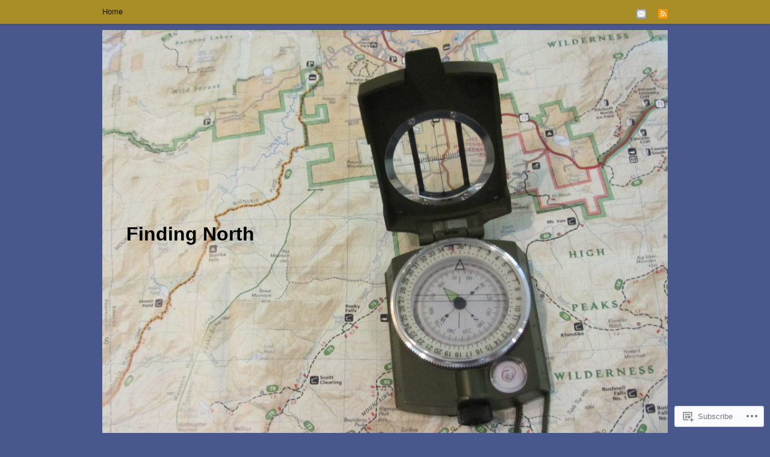

--- FILE ---
content_type: text/html; charset=UTF-8
request_url: https://northbycompass.com/tag/air-assault-school/
body_size: 25160
content:
<!DOCTYPE html>
<!--[if IE 7 ]><html id="ie7" lang="en"><![endif]-->
<!--[if IE 8 ]><html id="ie8" lang="en"><![endif]-->
<!--[if (gt IE 9)|!(IE)]><!--><html lang="en"><!--<![endif]-->
	<head>
		<meta charset="UTF-8">
		<meta name="viewport" content="width=device-width">
		<link rel="profile" href="http://gmpg.org/xfn/11" />
		<link rel="pingback" href="https://northbycompass.com/xmlrpc.php" />
		<title>Air Assault School &laquo; Finding North</title>
		<meta name='robots' content='max-image-preview:large' />

<!-- Async WordPress.com Remote Login -->
<script id="wpcom_remote_login_js">
var wpcom_remote_login_extra_auth = '';
function wpcom_remote_login_remove_dom_node_id( element_id ) {
	var dom_node = document.getElementById( element_id );
	if ( dom_node ) { dom_node.parentNode.removeChild( dom_node ); }
}
function wpcom_remote_login_remove_dom_node_classes( class_name ) {
	var dom_nodes = document.querySelectorAll( '.' + class_name );
	for ( var i = 0; i < dom_nodes.length; i++ ) {
		dom_nodes[ i ].parentNode.removeChild( dom_nodes[ i ] );
	}
}
function wpcom_remote_login_final_cleanup() {
	wpcom_remote_login_remove_dom_node_classes( "wpcom_remote_login_msg" );
	wpcom_remote_login_remove_dom_node_id( "wpcom_remote_login_key" );
	wpcom_remote_login_remove_dom_node_id( "wpcom_remote_login_validate" );
	wpcom_remote_login_remove_dom_node_id( "wpcom_remote_login_js" );
	wpcom_remote_login_remove_dom_node_id( "wpcom_request_access_iframe" );
	wpcom_remote_login_remove_dom_node_id( "wpcom_request_access_styles" );
}

// Watch for messages back from the remote login
window.addEventListener( "message", function( e ) {
	if ( e.origin === "https://r-login.wordpress.com" ) {
		var data = {};
		try {
			data = JSON.parse( e.data );
		} catch( e ) {
			wpcom_remote_login_final_cleanup();
			return;
		}

		if ( data.msg === 'LOGIN' ) {
			// Clean up the login check iframe
			wpcom_remote_login_remove_dom_node_id( "wpcom_remote_login_key" );

			var id_regex = new RegExp( /^[0-9]+$/ );
			var token_regex = new RegExp( /^.*|.*|.*$/ );
			if (
				token_regex.test( data.token )
				&& id_regex.test( data.wpcomid )
			) {
				// We have everything we need to ask for a login
				var script = document.createElement( "script" );
				script.setAttribute( "id", "wpcom_remote_login_validate" );
				script.src = '/remote-login.php?wpcom_remote_login=validate'
					+ '&wpcomid=' + data.wpcomid
					+ '&token=' + encodeURIComponent( data.token )
					+ '&host=' + window.location.protocol
					+ '//' + window.location.hostname
					+ '&postid=357'
					+ '&is_singular=';
				document.body.appendChild( script );
			}

			return;
		}

		// Safari ITP, not logged in, so redirect
		if ( data.msg === 'LOGIN-REDIRECT' ) {
			window.location = 'https://wordpress.com/log-in?redirect_to=' + window.location.href;
			return;
		}

		// Safari ITP, storage access failed, remove the request
		if ( data.msg === 'LOGIN-REMOVE' ) {
			var css_zap = 'html { -webkit-transition: margin-top 1s; transition: margin-top 1s; } /* 9001 */ html { margin-top: 0 !important; } * html body { margin-top: 0 !important; } @media screen and ( max-width: 782px ) { html { margin-top: 0 !important; } * html body { margin-top: 0 !important; } }';
			var style_zap = document.createElement( 'style' );
			style_zap.type = 'text/css';
			style_zap.appendChild( document.createTextNode( css_zap ) );
			document.body.appendChild( style_zap );

			var e = document.getElementById( 'wpcom_request_access_iframe' );
			e.parentNode.removeChild( e );

			document.cookie = 'wordpress_com_login_access=denied; path=/; max-age=31536000';

			return;
		}

		// Safari ITP
		if ( data.msg === 'REQUEST_ACCESS' ) {
			console.log( 'request access: safari' );

			// Check ITP iframe enable/disable knob
			if ( wpcom_remote_login_extra_auth !== 'safari_itp_iframe' ) {
				return;
			}

			// If we are in a "private window" there is no ITP.
			var private_window = false;
			try {
				var opendb = window.openDatabase( null, null, null, null );
			} catch( e ) {
				private_window = true;
			}

			if ( private_window ) {
				console.log( 'private window' );
				return;
			}

			var iframe = document.createElement( 'iframe' );
			iframe.id = 'wpcom_request_access_iframe';
			iframe.setAttribute( 'scrolling', 'no' );
			iframe.setAttribute( 'sandbox', 'allow-storage-access-by-user-activation allow-scripts allow-same-origin allow-top-navigation-by-user-activation' );
			iframe.src = 'https://r-login.wordpress.com/remote-login.php?wpcom_remote_login=request_access&origin=' + encodeURIComponent( data.origin ) + '&wpcomid=' + encodeURIComponent( data.wpcomid );

			var css = 'html { -webkit-transition: margin-top 1s; transition: margin-top 1s; } /* 9001 */ html { margin-top: 46px !important; } * html body { margin-top: 46px !important; } @media screen and ( max-width: 660px ) { html { margin-top: 71px !important; } * html body { margin-top: 71px !important; } #wpcom_request_access_iframe { display: block; height: 71px !important; } } #wpcom_request_access_iframe { border: 0px; height: 46px; position: fixed; top: 0; left: 0; width: 100%; min-width: 100%; z-index: 99999; background: #23282d; } ';

			var style = document.createElement( 'style' );
			style.type = 'text/css';
			style.id = 'wpcom_request_access_styles';
			style.appendChild( document.createTextNode( css ) );
			document.body.appendChild( style );

			document.body.appendChild( iframe );
		}

		if ( data.msg === 'DONE' ) {
			wpcom_remote_login_final_cleanup();
		}
	}
}, false );

// Inject the remote login iframe after the page has had a chance to load
// more critical resources
window.addEventListener( "DOMContentLoaded", function( e ) {
	var iframe = document.createElement( "iframe" );
	iframe.style.display = "none";
	iframe.setAttribute( "scrolling", "no" );
	iframe.setAttribute( "id", "wpcom_remote_login_key" );
	iframe.src = "https://r-login.wordpress.com/remote-login.php"
		+ "?wpcom_remote_login=key"
		+ "&origin=aHR0cHM6Ly9ub3J0aGJ5Y29tcGFzcy5jb20%3D"
		+ "&wpcomid=54921355"
		+ "&time=" + Math.floor( Date.now() / 1000 );
	document.body.appendChild( iframe );
}, false );
</script>
<link rel='dns-prefetch' href='//s0.wp.com' />
<link rel="alternate" type="application/rss+xml" title="Finding North &raquo; Feed" href="https://northbycompass.com/feed/" />
<link rel="alternate" type="application/rss+xml" title="Finding North &raquo; Comments Feed" href="https://northbycompass.com/comments/feed/" />
<link rel="alternate" type="application/rss+xml" title="Finding North &raquo; Air Assault School Tag Feed" href="https://northbycompass.com/tag/air-assault-school/feed/" />
	<script type="text/javascript">
		/* <![CDATA[ */
		function addLoadEvent(func) {
			var oldonload = window.onload;
			if (typeof window.onload != 'function') {
				window.onload = func;
			} else {
				window.onload = function () {
					oldonload();
					func();
				}
			}
		}
		/* ]]> */
	</script>
	<link crossorigin='anonymous' rel='stylesheet' id='all-css-0-1' href='/wp-content/mu-plugins/likes/jetpack-likes.css?m=1743883414i&cssminify=yes' type='text/css' media='all' />
<style id='wp-emoji-styles-inline-css'>

	img.wp-smiley, img.emoji {
		display: inline !important;
		border: none !important;
		box-shadow: none !important;
		height: 1em !important;
		width: 1em !important;
		margin: 0 0.07em !important;
		vertical-align: -0.1em !important;
		background: none !important;
		padding: 0 !important;
	}
/*# sourceURL=wp-emoji-styles-inline-css */
</style>
<link crossorigin='anonymous' rel='stylesheet' id='all-css-2-1' href='/wp-content/plugins/gutenberg-core/v22.2.0/build/styles/block-library/style.css?m=1764855221i&cssminify=yes' type='text/css' media='all' />
<style id='wp-block-library-inline-css'>
.has-text-align-justify {
	text-align:justify;
}
.has-text-align-justify{text-align:justify;}

/*# sourceURL=wp-block-library-inline-css */
</style><style id='global-styles-inline-css'>
:root{--wp--preset--aspect-ratio--square: 1;--wp--preset--aspect-ratio--4-3: 4/3;--wp--preset--aspect-ratio--3-4: 3/4;--wp--preset--aspect-ratio--3-2: 3/2;--wp--preset--aspect-ratio--2-3: 2/3;--wp--preset--aspect-ratio--16-9: 16/9;--wp--preset--aspect-ratio--9-16: 9/16;--wp--preset--color--black: #000000;--wp--preset--color--cyan-bluish-gray: #abb8c3;--wp--preset--color--white: #ffffff;--wp--preset--color--pale-pink: #f78da7;--wp--preset--color--vivid-red: #cf2e2e;--wp--preset--color--luminous-vivid-orange: #ff6900;--wp--preset--color--luminous-vivid-amber: #fcb900;--wp--preset--color--light-green-cyan: #7bdcb5;--wp--preset--color--vivid-green-cyan: #00d084;--wp--preset--color--pale-cyan-blue: #8ed1fc;--wp--preset--color--vivid-cyan-blue: #0693e3;--wp--preset--color--vivid-purple: #9b51e0;--wp--preset--gradient--vivid-cyan-blue-to-vivid-purple: linear-gradient(135deg,rgb(6,147,227) 0%,rgb(155,81,224) 100%);--wp--preset--gradient--light-green-cyan-to-vivid-green-cyan: linear-gradient(135deg,rgb(122,220,180) 0%,rgb(0,208,130) 100%);--wp--preset--gradient--luminous-vivid-amber-to-luminous-vivid-orange: linear-gradient(135deg,rgb(252,185,0) 0%,rgb(255,105,0) 100%);--wp--preset--gradient--luminous-vivid-orange-to-vivid-red: linear-gradient(135deg,rgb(255,105,0) 0%,rgb(207,46,46) 100%);--wp--preset--gradient--very-light-gray-to-cyan-bluish-gray: linear-gradient(135deg,rgb(238,238,238) 0%,rgb(169,184,195) 100%);--wp--preset--gradient--cool-to-warm-spectrum: linear-gradient(135deg,rgb(74,234,220) 0%,rgb(151,120,209) 20%,rgb(207,42,186) 40%,rgb(238,44,130) 60%,rgb(251,105,98) 80%,rgb(254,248,76) 100%);--wp--preset--gradient--blush-light-purple: linear-gradient(135deg,rgb(255,206,236) 0%,rgb(152,150,240) 100%);--wp--preset--gradient--blush-bordeaux: linear-gradient(135deg,rgb(254,205,165) 0%,rgb(254,45,45) 50%,rgb(107,0,62) 100%);--wp--preset--gradient--luminous-dusk: linear-gradient(135deg,rgb(255,203,112) 0%,rgb(199,81,192) 50%,rgb(65,88,208) 100%);--wp--preset--gradient--pale-ocean: linear-gradient(135deg,rgb(255,245,203) 0%,rgb(182,227,212) 50%,rgb(51,167,181) 100%);--wp--preset--gradient--electric-grass: linear-gradient(135deg,rgb(202,248,128) 0%,rgb(113,206,126) 100%);--wp--preset--gradient--midnight: linear-gradient(135deg,rgb(2,3,129) 0%,rgb(40,116,252) 100%);--wp--preset--font-size--small: 13px;--wp--preset--font-size--medium: 20px;--wp--preset--font-size--large: 36px;--wp--preset--font-size--x-large: 42px;--wp--preset--font-family--albert-sans: 'Albert Sans', sans-serif;--wp--preset--font-family--alegreya: Alegreya, serif;--wp--preset--font-family--arvo: Arvo, serif;--wp--preset--font-family--bodoni-moda: 'Bodoni Moda', serif;--wp--preset--font-family--bricolage-grotesque: 'Bricolage Grotesque', sans-serif;--wp--preset--font-family--cabin: Cabin, sans-serif;--wp--preset--font-family--chivo: Chivo, sans-serif;--wp--preset--font-family--commissioner: Commissioner, sans-serif;--wp--preset--font-family--cormorant: Cormorant, serif;--wp--preset--font-family--courier-prime: 'Courier Prime', monospace;--wp--preset--font-family--crimson-pro: 'Crimson Pro', serif;--wp--preset--font-family--dm-mono: 'DM Mono', monospace;--wp--preset--font-family--dm-sans: 'DM Sans', sans-serif;--wp--preset--font-family--dm-serif-display: 'DM Serif Display', serif;--wp--preset--font-family--domine: Domine, serif;--wp--preset--font-family--eb-garamond: 'EB Garamond', serif;--wp--preset--font-family--epilogue: Epilogue, sans-serif;--wp--preset--font-family--fahkwang: Fahkwang, sans-serif;--wp--preset--font-family--figtree: Figtree, sans-serif;--wp--preset--font-family--fira-sans: 'Fira Sans', sans-serif;--wp--preset--font-family--fjalla-one: 'Fjalla One', sans-serif;--wp--preset--font-family--fraunces: Fraunces, serif;--wp--preset--font-family--gabarito: Gabarito, system-ui;--wp--preset--font-family--ibm-plex-mono: 'IBM Plex Mono', monospace;--wp--preset--font-family--ibm-plex-sans: 'IBM Plex Sans', sans-serif;--wp--preset--font-family--ibarra-real-nova: 'Ibarra Real Nova', serif;--wp--preset--font-family--instrument-serif: 'Instrument Serif', serif;--wp--preset--font-family--inter: Inter, sans-serif;--wp--preset--font-family--josefin-sans: 'Josefin Sans', sans-serif;--wp--preset--font-family--jost: Jost, sans-serif;--wp--preset--font-family--libre-baskerville: 'Libre Baskerville', serif;--wp--preset--font-family--libre-franklin: 'Libre Franklin', sans-serif;--wp--preset--font-family--literata: Literata, serif;--wp--preset--font-family--lora: Lora, serif;--wp--preset--font-family--merriweather: Merriweather, serif;--wp--preset--font-family--montserrat: Montserrat, sans-serif;--wp--preset--font-family--newsreader: Newsreader, serif;--wp--preset--font-family--noto-sans-mono: 'Noto Sans Mono', sans-serif;--wp--preset--font-family--nunito: Nunito, sans-serif;--wp--preset--font-family--open-sans: 'Open Sans', sans-serif;--wp--preset--font-family--overpass: Overpass, sans-serif;--wp--preset--font-family--pt-serif: 'PT Serif', serif;--wp--preset--font-family--petrona: Petrona, serif;--wp--preset--font-family--piazzolla: Piazzolla, serif;--wp--preset--font-family--playfair-display: 'Playfair Display', serif;--wp--preset--font-family--plus-jakarta-sans: 'Plus Jakarta Sans', sans-serif;--wp--preset--font-family--poppins: Poppins, sans-serif;--wp--preset--font-family--raleway: Raleway, sans-serif;--wp--preset--font-family--roboto: Roboto, sans-serif;--wp--preset--font-family--roboto-slab: 'Roboto Slab', serif;--wp--preset--font-family--rubik: Rubik, sans-serif;--wp--preset--font-family--rufina: Rufina, serif;--wp--preset--font-family--sora: Sora, sans-serif;--wp--preset--font-family--source-sans-3: 'Source Sans 3', sans-serif;--wp--preset--font-family--source-serif-4: 'Source Serif 4', serif;--wp--preset--font-family--space-mono: 'Space Mono', monospace;--wp--preset--font-family--syne: Syne, sans-serif;--wp--preset--font-family--texturina: Texturina, serif;--wp--preset--font-family--urbanist: Urbanist, sans-serif;--wp--preset--font-family--work-sans: 'Work Sans', sans-serif;--wp--preset--spacing--20: 0.44rem;--wp--preset--spacing--30: 0.67rem;--wp--preset--spacing--40: 1rem;--wp--preset--spacing--50: 1.5rem;--wp--preset--spacing--60: 2.25rem;--wp--preset--spacing--70: 3.38rem;--wp--preset--spacing--80: 5.06rem;--wp--preset--shadow--natural: 6px 6px 9px rgba(0, 0, 0, 0.2);--wp--preset--shadow--deep: 12px 12px 50px rgba(0, 0, 0, 0.4);--wp--preset--shadow--sharp: 6px 6px 0px rgba(0, 0, 0, 0.2);--wp--preset--shadow--outlined: 6px 6px 0px -3px rgb(255, 255, 255), 6px 6px rgb(0, 0, 0);--wp--preset--shadow--crisp: 6px 6px 0px rgb(0, 0, 0);}:where(.is-layout-flex){gap: 0.5em;}:where(.is-layout-grid){gap: 0.5em;}body .is-layout-flex{display: flex;}.is-layout-flex{flex-wrap: wrap;align-items: center;}.is-layout-flex > :is(*, div){margin: 0;}body .is-layout-grid{display: grid;}.is-layout-grid > :is(*, div){margin: 0;}:where(.wp-block-columns.is-layout-flex){gap: 2em;}:where(.wp-block-columns.is-layout-grid){gap: 2em;}:where(.wp-block-post-template.is-layout-flex){gap: 1.25em;}:where(.wp-block-post-template.is-layout-grid){gap: 1.25em;}.has-black-color{color: var(--wp--preset--color--black) !important;}.has-cyan-bluish-gray-color{color: var(--wp--preset--color--cyan-bluish-gray) !important;}.has-white-color{color: var(--wp--preset--color--white) !important;}.has-pale-pink-color{color: var(--wp--preset--color--pale-pink) !important;}.has-vivid-red-color{color: var(--wp--preset--color--vivid-red) !important;}.has-luminous-vivid-orange-color{color: var(--wp--preset--color--luminous-vivid-orange) !important;}.has-luminous-vivid-amber-color{color: var(--wp--preset--color--luminous-vivid-amber) !important;}.has-light-green-cyan-color{color: var(--wp--preset--color--light-green-cyan) !important;}.has-vivid-green-cyan-color{color: var(--wp--preset--color--vivid-green-cyan) !important;}.has-pale-cyan-blue-color{color: var(--wp--preset--color--pale-cyan-blue) !important;}.has-vivid-cyan-blue-color{color: var(--wp--preset--color--vivid-cyan-blue) !important;}.has-vivid-purple-color{color: var(--wp--preset--color--vivid-purple) !important;}.has-black-background-color{background-color: var(--wp--preset--color--black) !important;}.has-cyan-bluish-gray-background-color{background-color: var(--wp--preset--color--cyan-bluish-gray) !important;}.has-white-background-color{background-color: var(--wp--preset--color--white) !important;}.has-pale-pink-background-color{background-color: var(--wp--preset--color--pale-pink) !important;}.has-vivid-red-background-color{background-color: var(--wp--preset--color--vivid-red) !important;}.has-luminous-vivid-orange-background-color{background-color: var(--wp--preset--color--luminous-vivid-orange) !important;}.has-luminous-vivid-amber-background-color{background-color: var(--wp--preset--color--luminous-vivid-amber) !important;}.has-light-green-cyan-background-color{background-color: var(--wp--preset--color--light-green-cyan) !important;}.has-vivid-green-cyan-background-color{background-color: var(--wp--preset--color--vivid-green-cyan) !important;}.has-pale-cyan-blue-background-color{background-color: var(--wp--preset--color--pale-cyan-blue) !important;}.has-vivid-cyan-blue-background-color{background-color: var(--wp--preset--color--vivid-cyan-blue) !important;}.has-vivid-purple-background-color{background-color: var(--wp--preset--color--vivid-purple) !important;}.has-black-border-color{border-color: var(--wp--preset--color--black) !important;}.has-cyan-bluish-gray-border-color{border-color: var(--wp--preset--color--cyan-bluish-gray) !important;}.has-white-border-color{border-color: var(--wp--preset--color--white) !important;}.has-pale-pink-border-color{border-color: var(--wp--preset--color--pale-pink) !important;}.has-vivid-red-border-color{border-color: var(--wp--preset--color--vivid-red) !important;}.has-luminous-vivid-orange-border-color{border-color: var(--wp--preset--color--luminous-vivid-orange) !important;}.has-luminous-vivid-amber-border-color{border-color: var(--wp--preset--color--luminous-vivid-amber) !important;}.has-light-green-cyan-border-color{border-color: var(--wp--preset--color--light-green-cyan) !important;}.has-vivid-green-cyan-border-color{border-color: var(--wp--preset--color--vivid-green-cyan) !important;}.has-pale-cyan-blue-border-color{border-color: var(--wp--preset--color--pale-cyan-blue) !important;}.has-vivid-cyan-blue-border-color{border-color: var(--wp--preset--color--vivid-cyan-blue) !important;}.has-vivid-purple-border-color{border-color: var(--wp--preset--color--vivid-purple) !important;}.has-vivid-cyan-blue-to-vivid-purple-gradient-background{background: var(--wp--preset--gradient--vivid-cyan-blue-to-vivid-purple) !important;}.has-light-green-cyan-to-vivid-green-cyan-gradient-background{background: var(--wp--preset--gradient--light-green-cyan-to-vivid-green-cyan) !important;}.has-luminous-vivid-amber-to-luminous-vivid-orange-gradient-background{background: var(--wp--preset--gradient--luminous-vivid-amber-to-luminous-vivid-orange) !important;}.has-luminous-vivid-orange-to-vivid-red-gradient-background{background: var(--wp--preset--gradient--luminous-vivid-orange-to-vivid-red) !important;}.has-very-light-gray-to-cyan-bluish-gray-gradient-background{background: var(--wp--preset--gradient--very-light-gray-to-cyan-bluish-gray) !important;}.has-cool-to-warm-spectrum-gradient-background{background: var(--wp--preset--gradient--cool-to-warm-spectrum) !important;}.has-blush-light-purple-gradient-background{background: var(--wp--preset--gradient--blush-light-purple) !important;}.has-blush-bordeaux-gradient-background{background: var(--wp--preset--gradient--blush-bordeaux) !important;}.has-luminous-dusk-gradient-background{background: var(--wp--preset--gradient--luminous-dusk) !important;}.has-pale-ocean-gradient-background{background: var(--wp--preset--gradient--pale-ocean) !important;}.has-electric-grass-gradient-background{background: var(--wp--preset--gradient--electric-grass) !important;}.has-midnight-gradient-background{background: var(--wp--preset--gradient--midnight) !important;}.has-small-font-size{font-size: var(--wp--preset--font-size--small) !important;}.has-medium-font-size{font-size: var(--wp--preset--font-size--medium) !important;}.has-large-font-size{font-size: var(--wp--preset--font-size--large) !important;}.has-x-large-font-size{font-size: var(--wp--preset--font-size--x-large) !important;}.has-albert-sans-font-family{font-family: var(--wp--preset--font-family--albert-sans) !important;}.has-alegreya-font-family{font-family: var(--wp--preset--font-family--alegreya) !important;}.has-arvo-font-family{font-family: var(--wp--preset--font-family--arvo) !important;}.has-bodoni-moda-font-family{font-family: var(--wp--preset--font-family--bodoni-moda) !important;}.has-bricolage-grotesque-font-family{font-family: var(--wp--preset--font-family--bricolage-grotesque) !important;}.has-cabin-font-family{font-family: var(--wp--preset--font-family--cabin) !important;}.has-chivo-font-family{font-family: var(--wp--preset--font-family--chivo) !important;}.has-commissioner-font-family{font-family: var(--wp--preset--font-family--commissioner) !important;}.has-cormorant-font-family{font-family: var(--wp--preset--font-family--cormorant) !important;}.has-courier-prime-font-family{font-family: var(--wp--preset--font-family--courier-prime) !important;}.has-crimson-pro-font-family{font-family: var(--wp--preset--font-family--crimson-pro) !important;}.has-dm-mono-font-family{font-family: var(--wp--preset--font-family--dm-mono) !important;}.has-dm-sans-font-family{font-family: var(--wp--preset--font-family--dm-sans) !important;}.has-dm-serif-display-font-family{font-family: var(--wp--preset--font-family--dm-serif-display) !important;}.has-domine-font-family{font-family: var(--wp--preset--font-family--domine) !important;}.has-eb-garamond-font-family{font-family: var(--wp--preset--font-family--eb-garamond) !important;}.has-epilogue-font-family{font-family: var(--wp--preset--font-family--epilogue) !important;}.has-fahkwang-font-family{font-family: var(--wp--preset--font-family--fahkwang) !important;}.has-figtree-font-family{font-family: var(--wp--preset--font-family--figtree) !important;}.has-fira-sans-font-family{font-family: var(--wp--preset--font-family--fira-sans) !important;}.has-fjalla-one-font-family{font-family: var(--wp--preset--font-family--fjalla-one) !important;}.has-fraunces-font-family{font-family: var(--wp--preset--font-family--fraunces) !important;}.has-gabarito-font-family{font-family: var(--wp--preset--font-family--gabarito) !important;}.has-ibm-plex-mono-font-family{font-family: var(--wp--preset--font-family--ibm-plex-mono) !important;}.has-ibm-plex-sans-font-family{font-family: var(--wp--preset--font-family--ibm-plex-sans) !important;}.has-ibarra-real-nova-font-family{font-family: var(--wp--preset--font-family--ibarra-real-nova) !important;}.has-instrument-serif-font-family{font-family: var(--wp--preset--font-family--instrument-serif) !important;}.has-inter-font-family{font-family: var(--wp--preset--font-family--inter) !important;}.has-josefin-sans-font-family{font-family: var(--wp--preset--font-family--josefin-sans) !important;}.has-jost-font-family{font-family: var(--wp--preset--font-family--jost) !important;}.has-libre-baskerville-font-family{font-family: var(--wp--preset--font-family--libre-baskerville) !important;}.has-libre-franklin-font-family{font-family: var(--wp--preset--font-family--libre-franklin) !important;}.has-literata-font-family{font-family: var(--wp--preset--font-family--literata) !important;}.has-lora-font-family{font-family: var(--wp--preset--font-family--lora) !important;}.has-merriweather-font-family{font-family: var(--wp--preset--font-family--merriweather) !important;}.has-montserrat-font-family{font-family: var(--wp--preset--font-family--montserrat) !important;}.has-newsreader-font-family{font-family: var(--wp--preset--font-family--newsreader) !important;}.has-noto-sans-mono-font-family{font-family: var(--wp--preset--font-family--noto-sans-mono) !important;}.has-nunito-font-family{font-family: var(--wp--preset--font-family--nunito) !important;}.has-open-sans-font-family{font-family: var(--wp--preset--font-family--open-sans) !important;}.has-overpass-font-family{font-family: var(--wp--preset--font-family--overpass) !important;}.has-pt-serif-font-family{font-family: var(--wp--preset--font-family--pt-serif) !important;}.has-petrona-font-family{font-family: var(--wp--preset--font-family--petrona) !important;}.has-piazzolla-font-family{font-family: var(--wp--preset--font-family--piazzolla) !important;}.has-playfair-display-font-family{font-family: var(--wp--preset--font-family--playfair-display) !important;}.has-plus-jakarta-sans-font-family{font-family: var(--wp--preset--font-family--plus-jakarta-sans) !important;}.has-poppins-font-family{font-family: var(--wp--preset--font-family--poppins) !important;}.has-raleway-font-family{font-family: var(--wp--preset--font-family--raleway) !important;}.has-roboto-font-family{font-family: var(--wp--preset--font-family--roboto) !important;}.has-roboto-slab-font-family{font-family: var(--wp--preset--font-family--roboto-slab) !important;}.has-rubik-font-family{font-family: var(--wp--preset--font-family--rubik) !important;}.has-rufina-font-family{font-family: var(--wp--preset--font-family--rufina) !important;}.has-sora-font-family{font-family: var(--wp--preset--font-family--sora) !important;}.has-source-sans-3-font-family{font-family: var(--wp--preset--font-family--source-sans-3) !important;}.has-source-serif-4-font-family{font-family: var(--wp--preset--font-family--source-serif-4) !important;}.has-space-mono-font-family{font-family: var(--wp--preset--font-family--space-mono) !important;}.has-syne-font-family{font-family: var(--wp--preset--font-family--syne) !important;}.has-texturina-font-family{font-family: var(--wp--preset--font-family--texturina) !important;}.has-urbanist-font-family{font-family: var(--wp--preset--font-family--urbanist) !important;}.has-work-sans-font-family{font-family: var(--wp--preset--font-family--work-sans) !important;}
/*# sourceURL=global-styles-inline-css */
</style>

<style id='classic-theme-styles-inline-css'>
/*! This file is auto-generated */
.wp-block-button__link{color:#fff;background-color:#32373c;border-radius:9999px;box-shadow:none;text-decoration:none;padding:calc(.667em + 2px) calc(1.333em + 2px);font-size:1.125em}.wp-block-file__button{background:#32373c;color:#fff;text-decoration:none}
/*# sourceURL=/wp-includes/css/classic-themes.min.css */
</style>
<link crossorigin='anonymous' rel='stylesheet' id='all-css-4-1' href='/_static/??-eJydkF1uwkAMhC9Ux0qKSnioOMtu4qaG/dPaAXF7TIsKCAFSXyzbmm8sD+4LDDkpJcUS5omT4JB9yMNWsGvavmlBOJZAUGnXLHBk0T8FiB4CNYPIG14ZxRkuXpVsH4vTkyLSyI4CRZM9w/bFGPC+VBIBq5HnCPptoNxxv2s8q1DUpdHVEU2HgT36nFW0uvJ/0p6XkpPw7v7bRyYvs6lkKU7WTj8HL+MzaKIMlr1TzulmgK/guJ7QdfxsP/q2f++61XJzBORhtKw=&cssminify=yes' type='text/css' media='all' />
<style id='jetpack-global-styles-frontend-style-inline-css'>
:root { --font-headings: unset; --font-base: unset; --font-headings-default: -apple-system,BlinkMacSystemFont,"Segoe UI",Roboto,Oxygen-Sans,Ubuntu,Cantarell,"Helvetica Neue",sans-serif; --font-base-default: -apple-system,BlinkMacSystemFont,"Segoe UI",Roboto,Oxygen-Sans,Ubuntu,Cantarell,"Helvetica Neue",sans-serif;}
/*# sourceURL=jetpack-global-styles-frontend-style-inline-css */
</style>
<link crossorigin='anonymous' rel='stylesheet' id='all-css-6-1' href='/_static/??-eJyNjcsKAjEMRX/IGtQZBxfip0hMS9sxTYppGfx7H7gRN+7ugcs5sFRHKi1Ig9Jd5R6zGMyhVaTrh8G6QFHfORhYwlvw6P39PbPENZmt4G/ROQuBKWVkxxrVvuBH1lIoz2waILJekF+HUzlupnG3nQ77YZwfuRJIaQ==&cssminify=yes' type='text/css' media='all' />
<script type="text/javascript" id="wpcom-actionbar-placeholder-js-extra">
/* <![CDATA[ */
var actionbardata = {"siteID":"54921355","postID":"0","siteURL":"https://northbycompass.com","xhrURL":"https://northbycompass.com/wp-admin/admin-ajax.php","nonce":"a1fa0fa1af","isLoggedIn":"","statusMessage":"","subsEmailDefault":"instantly","proxyScriptUrl":"https://s0.wp.com/wp-content/js/wpcom-proxy-request.js?m=1513050504i&amp;ver=20211021","i18n":{"followedText":"New posts from this site will now appear in your \u003Ca href=\"https://wordpress.com/reader\"\u003EReader\u003C/a\u003E","foldBar":"Collapse this bar","unfoldBar":"Expand this bar","shortLinkCopied":"Shortlink copied to clipboard."}};
//# sourceURL=wpcom-actionbar-placeholder-js-extra
/* ]]> */
</script>
<script type="text/javascript" id="jetpack-mu-wpcom-settings-js-before">
/* <![CDATA[ */
var JETPACK_MU_WPCOM_SETTINGS = {"assetsUrl":"https://s0.wp.com/wp-content/mu-plugins/jetpack-mu-wpcom-plugin/sun/jetpack_vendor/automattic/jetpack-mu-wpcom/src/build/"};
//# sourceURL=jetpack-mu-wpcom-settings-js-before
/* ]]> */
</script>
<script crossorigin='anonymous' type='text/javascript'  src='/_static/??-eJyVjkkOwjAMRS9E6gJiWiDOkjYGHGXCcYDenhQVwQ51ZUvv/W/DI6k+BsEgYDOwE5U4PofG5gVURqF3xWAeob0V5GEajafwV1KeLqwFf+XPNbmir5HE6Kl4yKKD0WzGDkcddDFKFtbpu81smP48k9zJ5BnhN6r+yR+Xu1W7Wbfb/cG+AOpKb1w='></script>
<script type="text/javascript" id="rlt-proxy-js-after">
/* <![CDATA[ */
	rltInitialize( {"token":null,"iframeOrigins":["https:\/\/widgets.wp.com"]} );
//# sourceURL=rlt-proxy-js-after
/* ]]> */
</script>
<link rel="EditURI" type="application/rsd+xml" title="RSD" href="https://northbycompass.wordpress.com/xmlrpc.php?rsd" />
<meta name="generator" content="WordPress.com" />

<!-- Jetpack Open Graph Tags -->
<meta property="og:type" content="website" />
<meta property="og:title" content="Air Assault School &#8211; Finding North" />
<meta property="og:url" content="https://northbycompass.com/tag/air-assault-school/" />
<meta property="og:site_name" content="Finding North" />
<meta property="og:image" content="https://secure.gravatar.com/blavatar/0d673f6e28c36722aaa15a35b13ab165d8f9674b1b6c92ca3d6ed49f2b7ba2c9?s=200&#038;ts=1768118390" />
<meta property="og:image:width" content="200" />
<meta property="og:image:height" content="200" />
<meta property="og:image:alt" content="" />
<meta property="og:locale" content="en_US" />
<meta name="twitter:creator" content="@EDavidHoskins" />
<meta name="twitter:site" content="@EDavidHoskins" />

<!-- End Jetpack Open Graph Tags -->
<link rel="shortcut icon" type="image/x-icon" href="https://secure.gravatar.com/blavatar/0d673f6e28c36722aaa15a35b13ab165d8f9674b1b6c92ca3d6ed49f2b7ba2c9?s=32" sizes="16x16" />
<link rel="icon" type="image/x-icon" href="https://secure.gravatar.com/blavatar/0d673f6e28c36722aaa15a35b13ab165d8f9674b1b6c92ca3d6ed49f2b7ba2c9?s=32" sizes="16x16" />
<link rel="apple-touch-icon" href="https://secure.gravatar.com/blavatar/0d673f6e28c36722aaa15a35b13ab165d8f9674b1b6c92ca3d6ed49f2b7ba2c9?s=114" />
<link rel='openid.server' href='https://northbycompass.com/?openidserver=1' />
<link rel='openid.delegate' href='https://northbycompass.com/' />
<link rel="search" type="application/opensearchdescription+xml" href="https://northbycompass.com/osd.xml" title="Finding North" />
<link rel="search" type="application/opensearchdescription+xml" href="https://s1.wp.com/opensearch.xml" title="WordPress.com" />
<meta name="theme-color" content="#49588C" />
<style type="text/css">.recentcomments a{display:inline !important;padding:0 !important;margin:0 !important;}</style>		<style type="text/css">
			.recentcomments a {
				display: inline !important;
				padding: 0 !important;
				margin: 0 !important;
			}

			table.recentcommentsavatartop img.avatar, table.recentcommentsavatarend img.avatar {
				border: 0px;
				margin: 0;
			}

			table.recentcommentsavatartop a, table.recentcommentsavatarend a {
				border: 0px !important;
				background-color: transparent !important;
			}

			td.recentcommentsavatarend, td.recentcommentsavatartop {
				padding: 0px 0px 1px 0px;
				margin: 0px;
			}

			td.recentcommentstextend {
				border: none !important;
				padding: 0px 0px 2px 10px;
			}

			.rtl td.recentcommentstextend {
				padding: 0px 10px 2px 0px;
			}

			td.recentcommentstexttop {
				border: none;
				padding: 0px 0px 0px 10px;
			}

			.rtl td.recentcommentstexttop {
				padding: 0px 10px 0px 0px;
			}
		</style>
		<meta name="description" content="Posts about Air Assault School written by edavidhoskins" />
<style type="text/css" id="custom-background-css">
body.custom-background { background-color: #49588C; }
</style>
	<style type="text/css" id="custom-colors-css">.navbar-inner, .navbar .fill {
	background-image: none;
}
#site-title, #site-title a { color: #FFFFFF;}
.navbar .nav > li > a { color: #212121;}
#sub-floor #credit a { color: #212121;}
#sub-floor #credit { color: #212121;}
html, body { background-color: #49588C;}
#site-description { color: #EFF0F5;}
a { color: #3F72A6;}
.navbar-inner, .navbar .fill { background-color: #A98D27;}
#sub-floor { background-color: #A98D27;}
</style>
			<link rel="stylesheet" id="custom-css-css" type="text/css" href="https://s0.wp.com/?custom-css=1&#038;csblog=3Iryj&#038;cscache=6&#038;csrev=20" />
				<link crossorigin='anonymous' rel='stylesheet' id='all-css-0-3' href='/wp-content/mu-plugins/jetpack-plugin/sun/_inc/build/subscriptions/subscriptions.min.css?m=1753981412i&cssminify=yes' type='text/css' media='all' />
</head>
	<body class="archive tag tag-air-assault-school tag-22599880 custom-background wp-theme-premiumstandard customizer-styles-applied jetpack-reblog-enabled custom-colors">

		
					<div id="menu-above-header" class="menu-navigation navbar navbar-fixed-top">
				<div class="navbar-inner ">
					<div class="container">

						<a class="btn btn-navbar" data-toggle="collapse" data-target=".above-header-nav-collapse">
						  <span class="icon-bar"></span>
						  <span class="icon-bar"></span>
						  <span class="icon-bar"></span>
						</a>

						<div class="nav-collapse above-header-nav-collapse">
							<div class="menu"><ul class="nav nav-menu"><li ><a href="https://northbycompass.com/">Home</a></li></ul></div>
						</div><!-- /.nav-collapse -->

						<div id="social-networking" class="clearfix">
							
<ul class="nav social-icons clearfix">

	
	
	
	
	
	
	
	
	
	
		
		<li><a class="fademe" href="mailto:edavidhoskins@gmail.com" title="Email" target="_blank"><img src="https://s0.wp.com/wp-content/themes/premium/standard/images/social/small/email.png?m=1391150438i" alt="email" /></a></li>
	
	<li><a class="fademe" href="https://northbycompass.com/feed/" title="Subscribe via RSS" target="_blank"><img src="https://s0.wp.com/wp-content/themes/premium/standard/images/social/small/rss.png?m=1391150438i" alt="Subscribe via RSS" /></a></li>

</ul>
						</div><!-- /#social-networking -->

					</div> <!-- /container -->
				</div><!-- /navbar-inner -->
			</div> <!-- /#menu-above-header -->
		
					<div id="header" class="imageyup">
				<div id="head-wrapper" class="clearfix">
					<div class="container">
						<div class="row">

							
								<div id="header-image" class="span12">
																			<a href="https://northbycompass.com/">
											<img src="https://northbycompass.com/wp-content/uploads/2014/08/2014-08-09-13-53-49.jpg" width="940" height="200" alt="" />
										</a>
																	</div> <!-- /#header-image -->

							
															<div class="span12">
									<div id="logo">
										
											<h1 id="site-title">
												<a href="https://northbycompass.com/" title="" rel="home" style="color:#000;">Finding North</a>
											</h1>
										
										<small id="site-description"></small>

									</div><!-- /#logo -->
								</div><!-- /.span12 -->
							
						</div><!-- /row -->
					</div><!--/container -->
				</div> <!-- /#head-wrapper -->
			</div> <!-- /#header -->

			
<div id="wrapper">
	<div class="container">
 		<div class="row">

							<div id="sidebar" class="span4">
	<div id="search-2" class="widget widget_search"><form role="search" method="get" id="searchform" action="https://northbycompass.com/"><input type="text" value="Search..." name="s" id="s" /></form></div><div id="blog_subscription-2" class="widget widget_blog_subscription jetpack_subscription_widget"><h4 class="Follow Blog widget-title"><label for="subscribe-field">Follow Blog via Email</label></h4>

			<div class="wp-block-jetpack-subscriptions__container">
			<form
				action="https://subscribe.wordpress.com"
				method="post"
				accept-charset="utf-8"
				data-blog="54921355"
				data-post_access_level="everybody"
				id="subscribe-blog"
			>
				<p>Enter your email address to follow this blog and receive notifications of new posts by email.</p>
				<p id="subscribe-email">
					<label
						id="subscribe-field-label"
						for="subscribe-field"
						class="screen-reader-text"
					>
						Email Address:					</label>

					<input
							type="email"
							name="email"
							autocomplete="email"
							
							style="width: 95%; padding: 1px 10px"
							placeholder="Email Address"
							value=""
							id="subscribe-field"
							required
						/>				</p>

				<p id="subscribe-submit"
									>
					<input type="hidden" name="action" value="subscribe"/>
					<input type="hidden" name="blog_id" value="54921355"/>
					<input type="hidden" name="source" value="https://northbycompass.com/tag/air-assault-school/"/>
					<input type="hidden" name="sub-type" value="widget"/>
					<input type="hidden" name="redirect_fragment" value="subscribe-blog"/>
					<input type="hidden" id="_wpnonce" name="_wpnonce" value="50b9da7621" />					<button type="submit"
													class="wp-block-button__link"
																	>
						Follow					</button>
				</p>
			</form>
							<div class="wp-block-jetpack-subscriptions__subscount">
					Join 49 other subscribers				</div>
						</div>
			
</div>
		<div id="recent-posts-2" class="widget widget_recent_entries">
		<h4 class="Recent Posts widget-title">Recent Posts</h4>
		<ul>
											<li>
					<a href="https://northbycompass.com/2024/11/25/cemeteries-and-papers/">Cemeteries and Papers</a>
											<span class="post-date">November 25, 2024</span>
									</li>
											<li>
					<a href="https://northbycompass.com/2023/12/04/the-yearbook/">The Yearbook</a>
											<span class="post-date">December 4, 2023</span>
									</li>
											<li>
					<a href="https://northbycompass.com/2023/11/23/the-earings/">The Earings</a>
											<span class="post-date">November 23, 2023</span>
									</li>
											<li>
					<a href="https://northbycompass.com/2023/07/15/our-fathers/">Our Fathers</a>
											<span class="post-date">July 15, 2023</span>
									</li>
											<li>
					<a href="https://northbycompass.com/2023/03/04/the-puzzle/">The Puzzle</a>
											<span class="post-date">March 4, 2023</span>
									</li>
											<li>
					<a href="https://northbycompass.com/2022/12/27/when-mickey-met-paul/">When Mickey met&nbsp;Paul</a>
											<span class="post-date">December 27, 2022</span>
									</li>
											<li>
					<a href="https://northbycompass.com/2021/10/29/monuments/">Monuments</a>
											<span class="post-date">October 29, 2021</span>
									</li>
											<li>
					<a href="https://northbycompass.com/2021/07/10/kathy-im-lost-i-said-but-i-knew-she-was-sleeping/">“Kathy I’m lost,” I said, but I knew she was&nbsp;sleeping.</a>
											<span class="post-date">July 10, 2021</span>
									</li>
											<li>
					<a href="https://northbycompass.com/2020/09/15/a-brother-writes-home/">A brother writes&nbsp;home.</a>
											<span class="post-date">September 15, 2020</span>
									</li>
											<li>
					<a href="https://northbycompass.com/2020/07/21/love-in-our-time-of-cholera/">Love In Our Time Of&nbsp;Cholera</a>
											<span class="post-date">July 21, 2020</span>
									</li>
											<li>
					<a href="https://northbycompass.com/2018/12/24/remembering-christmas/">Remembering Christmas</a>
											<span class="post-date">December 24, 2018</span>
									</li>
											<li>
					<a href="https://northbycompass.com/2018/08/26/the-forty-sixer/">The Forty-Sixer</a>
											<span class="post-date">August 26, 2018</span>
									</li>
											<li>
					<a href="https://northbycompass.com/2018/07/29/the-last-herd-path/">The Last Herd&nbsp;Path</a>
											<span class="post-date">July 29, 2018</span>
									</li>
											<li>
					<a href="https://northbycompass.com/2018/07/21/where-are-we-and-where-are-we-going/">Where are we and where are we&nbsp;going?</a>
											<span class="post-date">July 21, 2018</span>
									</li>
											<li>
					<a href="https://northbycompass.com/2018/07/15/reunion/">Reunion</a>
											<span class="post-date">July 15, 2018</span>
									</li>
											<li>
					<a href="https://northbycompass.com/2018/04/28/from-b-to-d-to-c-to-b/">From B to D to C to&nbsp;B.</a>
											<span class="post-date">April 28, 2018</span>
									</li>
											<li>
					<a href="https://northbycompass.com/2018/04/01/thursdays-with-kathy/">Thursdays with Kathy</a>
											<span class="post-date">April 1, 2018</span>
									</li>
											<li>
					<a href="https://northbycompass.com/2018/03/17/watching-hockey-with-a-friend/">Watching hockey with a&nbsp;friend.</a>
											<span class="post-date">March 17, 2018</span>
									</li>
											<li>
					<a href="https://northbycompass.com/2018/03/14/the-halls-at-hopkins/">The halls at&nbsp;Hopkins</a>
											<span class="post-date">March 14, 2018</span>
									</li>
											<li>
					<a href="https://northbycompass.com/2018/03/04/in-sickness-and-in-health/">In sickness and in&nbsp;health.</a>
											<span class="post-date">March 4, 2018</span>
									</li>
											<li>
					<a href="https://northbycompass.com/2017/10/16/the-dismal-wilderness/">The dismal wilderness.</a>
											<span class="post-date">October 16, 2017</span>
									</li>
											<li>
					<a href="https://northbycompass.com/2017/08/16/chocolate-wrapped-in-a-love-poem/">Chocolate wrapped in a love&nbsp;poem</a>
											<span class="post-date">August 16, 2017</span>
									</li>
											<li>
					<a href="https://northbycompass.com/2017/08/14/just-a-couple-hundred-yards-more/">Just a couple hundred yards&nbsp;more.</a>
											<span class="post-date">August 14, 2017</span>
									</li>
											<li>
					<a href="https://northbycompass.com/2017/08/10/skylight/">Skylight</a>
											<span class="post-date">August 10, 2017</span>
									</li>
											<li>
					<a href="https://northbycompass.com/2017/08/07/the-washout/">The Washout</a>
											<span class="post-date">August 7, 2017</span>
									</li>
											<li>
					<a href="https://northbycompass.com/2017/07/23/silver-and-gold/">Silver and Gold</a>
											<span class="post-date">July 23, 2017</span>
									</li>
											<li>
					<a href="https://northbycompass.com/2017/05/30/river-in-the-rain/">River in the&nbsp;rain.</a>
											<span class="post-date">May 30, 2017</span>
									</li>
											<li>
					<a href="https://northbycompass.com/2017/01/10/the-best-years-of-our-life/">The Best Years of Our&nbsp;Life</a>
											<span class="post-date">January 10, 2017</span>
									</li>
											<li>
					<a href="https://northbycompass.com/2016/10/30/they-settled-it-on-the-field/">They settled it on the&nbsp;field.</a>
											<span class="post-date">October 30, 2016</span>
									</li>
											<li>
					<a href="https://northbycompass.com/2016/08/21/the-bridge/">The bridge.</a>
											<span class="post-date">August 21, 2016</span>
									</li>
											<li>
					<a href="https://northbycompass.com/2016/07/15/finishing-the-dix/">Finishing the Dix</a>
											<span class="post-date">July 15, 2016</span>
									</li>
											<li>
					<a href="https://northbycompass.com/2016/07/13/the-reward-range-and-seymour/">The Seward Range and&nbsp;Seymour</a>
											<span class="post-date">July 13, 2016</span>
									</li>
											<li>
					<a href="https://northbycompass.com/2016/07/04/a-trip-to-knoebels/">A trip to&nbsp;Knoebels.</a>
											<span class="post-date">July 4, 2016</span>
									</li>
											<li>
					<a href="https://northbycompass.com/2016/05/31/river-redux/">River Redux</a>
											<span class="post-date">May 31, 2016</span>
									</li>
											<li>
					<a href="https://northbycompass.com/2015/09/29/the-best-mashed-potatoes-i-have-ever-had/">The best mashed potatoes I have ever&nbsp;had.</a>
											<span class="post-date">September 29, 2015</span>
									</li>
											<li>
					<a href="https://northbycompass.com/2015/09/05/the-harry-potter-guessing-game/">The Harry Potter Guessing&nbsp;Game.</a>
											<span class="post-date">September 5, 2015</span>
									</li>
											<li>
					<a href="https://northbycompass.com/2015/08/30/henry-and-josephine/">Henry and Josephine.</a>
											<span class="post-date">August 30, 2015</span>
									</li>
											<li>
					<a href="https://northbycompass.com/2015/08/18/low-the-sun-sets-in-the-western-sky/">&#8220;Low the sun sets in the western sky . .&nbsp;.&#8221;</a>
											<span class="post-date">August 18, 2015</span>
									</li>
											<li>
					<a href="https://northbycompass.com/2015/08/11/i-dont-know-but-we-sure-have-hiked-a-long-way/">&#8220;I don&#8217;t know, but we sure have hiked a long&nbsp;way.&#8221;</a>
											<span class="post-date">August 11, 2015</span>
									</li>
											<li>
					<a href="https://northbycompass.com/2015/08/06/for-the-sheer-joy-of-climbing/">&#8220;For the Sheer Joy of&nbsp;Climbing&#8221;</a>
											<span class="post-date">August 6, 2015</span>
									</li>
											<li>
					<a href="https://northbycompass.com/2015/08/03/11-12-and-13/">11, 12 and&nbsp;13</a>
											<span class="post-date">August 3, 2015</span>
									</li>
											<li>
					<a href="https://northbycompass.com/2015/07/26/goodbye-grace/">Goodbye Grace.</a>
											<span class="post-date">July 26, 2015</span>
									</li>
											<li>
					<a href="https://northbycompass.com/2015/07/08/mount-colden-the-hard-way/">Mount Colden, the hard&nbsp;way.</a>
											<span class="post-date">July 8, 2015</span>
									</li>
											<li>
					<a href="https://northbycompass.com/2015/06/19/the-class-of-2015/">The Class of&nbsp;2015.</a>
											<span class="post-date">June 19, 2015</span>
									</li>
											<li>
					<a href="https://northbycompass.com/2015/05/28/the-river-hates-you/">The river hates&nbsp;you.</a>
											<span class="post-date">May 28, 2015</span>
									</li>
											<li>
					<a href="https://northbycompass.com/2015/03/09/good-morning-starshine/">Good Morning Starshine</a>
											<span class="post-date">March 9, 2015</span>
									</li>
											<li>
					<a href="https://northbycompass.com/2015/01/30/skating-the-olympic-oval/">Skating the Olympic&nbsp;Oval.</a>
											<span class="post-date">January 30, 2015</span>
									</li>
											<li>
					<a href="https://northbycompass.com/2014/11/09/giant/">Giant love</a>
											<span class="post-date">November 9, 2014</span>
									</li>
											<li>
					<a href="https://northbycompass.com/2014/11/08/a-bench-by-a-stream/">A bench by a&nbsp;stream</a>
											<span class="post-date">November 8, 2014</span>
									</li>
											<li>
					<a href="https://northbycompass.com/2014/10/26/manhattan-transfer/">Manhattan Transfer</a>
											<span class="post-date">October 26, 2014</span>
									</li>
											<li>
					<a href="https://northbycompass.com/2014/09/15/on-top-of-new-york/">On top of New&nbsp;York</a>
											<span class="post-date">September 15, 2014</span>
									</li>
											<li>
					<a href="https://northbycompass.com/2014/09/01/through-and-around-the-upper-lock/">Through and around the Upper&nbsp;Lock</a>
											<span class="post-date">September 1, 2014</span>
									</li>
											<li>
					<a href="https://northbycompass.com/2014/08/31/three-friends-on-three-brothers/">Three Friends on Three&nbsp;Brothers</a>
											<span class="post-date">August 31, 2014</span>
									</li>
											<li>
					<a href="https://northbycompass.com/2014/08/28/10/">10</a>
											<span class="post-date">August 28, 2014</span>
									</li>
											<li>
					<a href="https://northbycompass.com/2014/08/17/alone-in-the-woods/">Alone in the&nbsp;woods</a>
											<span class="post-date">August 17, 2014</span>
									</li>
											<li>
					<a href="https://northbycompass.com/2014/08/09/the-next-journey-begins/">The next journey&nbsp;begins</a>
											<span class="post-date">August 9, 2014</span>
									</li>
											<li>
					<a href="https://northbycompass.com/2014/07/27/a-few-words-of-thanks/">A few words of&nbsp;thanks</a>
											<span class="post-date">July 27, 2014</span>
									</li>
											<li>
					<a href="https://northbycompass.com/2014/07/21/a-letter-from-a-dying-boy/">Happy birthday to David Kelley&#8217;s favorite&nbsp;sister</a>
											<span class="post-date">July 21, 2014</span>
									</li>
											<li>
					<a href="https://northbycompass.com/2014/07/13/garter-snake-fricasseed/">Garter snake, fricasseed</a>
											<span class="post-date">July 13, 2014</span>
									</li>
											<li>
					<a href="https://northbycompass.com/2014/07/03/come-hike-with-me-awhile/">Come hike with me&nbsp;awhile</a>
											<span class="post-date">July 3, 2014</span>
									</li>
											<li>
					<a href="https://northbycompass.com/2014/06/05/a-soldier-writes-home/">A soldier writes&nbsp;home</a>
											<span class="post-date">June 5, 2014</span>
									</li>
											<li>
					<a href="https://northbycompass.com/2014/05/21/remember-david-kelley/">Remember David Kelley</a>
											<span class="post-date">May 21, 2014</span>
									</li>
											<li>
					<a href="https://northbycompass.com/2014/05/18/reading-the-run/">Reading the run</a>
											<span class="post-date">May 18, 2014</span>
									</li>
											<li>
					<a href="https://northbycompass.com/2014/05/09/on-the-road-again/">On the road&nbsp;again</a>
											<span class="post-date">May 9, 2014</span>
									</li>
											<li>
					<a href="https://northbycompass.com/2014/05/05/friends-indeed/">Friends indeed</a>
											<span class="post-date">May 5, 2014</span>
									</li>
											<li>
					<a href="https://northbycompass.com/2014/03/15/i-can-see-for-miles-and-miles-and-miles-and-miles/">I Can See For Miles and Miles and Miles and&nbsp;Miles</a>
											<span class="post-date">March 15, 2014</span>
									</li>
											<li>
					<a href="https://northbycompass.com/2014/01/06/january-hymn/">January Hymn</a>
											<span class="post-date">January 6, 2014</span>
									</li>
											<li>
					<a href="https://northbycompass.com/2013/12/22/change-in-my-pocket/">Change in my&nbsp;pocket</a>
											<span class="post-date">December 22, 2013</span>
									</li>
											<li>
					<a href="https://northbycompass.com/2013/12/08/swimming-with-both-eyes-open/">Swimming with both eyes&nbsp;open</a>
											<span class="post-date">December 8, 2013</span>
									</li>
											<li>
					<a href="https://northbycompass.com/2013/12/03/day-runner/">Day Runner</a>
											<span class="post-date">December 3, 2013</span>
									</li>
											<li>
					<a href="https://northbycompass.com/2013/11/17/night-rider/">Night Rider</a>
											<span class="post-date">November 17, 2013</span>
									</li>
											<li>
					<a href="https://northbycompass.com/2013/10/07/running-on-empty/">Running on empty . .&nbsp;.</a>
											<span class="post-date">October 7, 2013</span>
									</li>
											<li>
					<a href="https://northbycompass.com/2013/09/21/fahrenheit-66-74/">Fahrenheit 66.74</a>
											<span class="post-date">September 21, 2013</span>
									</li>
											<li>
					<a href="https://northbycompass.com/2013/09/20/in-a-newyork-state-of-mind/">In a New York state of&nbsp;mind</a>
											<span class="post-date">September 20, 2013</span>
									</li>
											<li>
					<a href="https://northbycompass.com/2013/09/14/pancakes-ice-cream-and-an-arrogant-bastard/">Pancakes, Ice Cream and an Arrogant&nbsp;Bastard</a>
											<span class="post-date">September 14, 2013</span>
									</li>
											<li>
					<a href="https://northbycompass.com/2013/09/05/may-the-wind-be-always-at-your-back/">May the wind be always at your&nbsp;back</a>
											<span class="post-date">September 5, 2013</span>
									</li>
											<li>
					<a href="https://northbycompass.com/2013/09/04/heading-home-alone/">Heading home alone</a>
											<span class="post-date">September 4, 2013</span>
									</li>
											<li>
					<a href="https://northbycompass.com/2013/09/03/biking-with-lucy-in-sofia/">Biking with Lucy in&nbsp;Sofia</a>
											<span class="post-date">September 3, 2013</span>
									</li>
											<li>
					<a href="https://northbycompass.com/2013/09/02/the-last-train/">The last train</a>
											<span class="post-date">September 2, 2013</span>
									</li>
											<li>
					<a href="https://northbycompass.com/2013/09/02/jogging-in-bucharest/">Jogging in Bucharest</a>
											<span class="post-date">September 2, 2013</span>
									</li>
											<li>
					<a href="https://northbycompass.com/2013/09/01/the-view-from-cabin-31/">The view from Cabin&nbsp;31.</a>
											<span class="post-date">September 1, 2013</span>
									</li>
											<li>
					<a href="https://northbycompass.com/2013/08/31/night-train-to-bucharest/">Night train to&nbsp;Bucharest</a>
											<span class="post-date">August 31, 2013</span>
									</li>
											<li>
					<a href="https://northbycompass.com/2013/08/31/five-guys-enter-a-bar/">Five guys enter a bar . .&nbsp;.</a>
											<span class="post-date">August 31, 2013</span>
									</li>
											<li>
					<a href="https://northbycompass.com/2013/08/30/finding-north-on-the-left-bank-and-upper-bunk/">Finding North on the Left Bank and Upper&nbsp;Bunk</a>
											<span class="post-date">August 30, 2013</span>
									</li>
											<li>
					<a href="https://northbycompass.com/2013/08/29/london-night-music/">London night music</a>
											<span class="post-date">August 29, 2013</span>
									</li>
											<li>
					<a href="https://northbycompass.com/2013/08/27/and-were-off/">And we&#8217;re off</a>
											<span class="post-date">August 27, 2013</span>
									</li>
											<li>
					<a href="https://northbycompass.com/2013/08/25/the-nicest-swimmer-youll-ever-meet/">The nicest swimmer you&#8217;ll ever&nbsp;meet</a>
											<span class="post-date">August 25, 2013</span>
									</li>
											<li>
					<a href="https://northbycompass.com/2013/08/22/abigail-a-fathers-joy/">Abigail, a father&#8217;s&nbsp;joy</a>
											<span class="post-date">August 22, 2013</span>
									</li>
											<li>
					<a href="https://northbycompass.com/2013/08/16/the-slowest-jogger-in-central-park/">The slowest jogger in Central&nbsp;Park</a>
											<span class="post-date">August 16, 2013</span>
									</li>
											<li>
					<a href="https://northbycompass.com/2013/08/06/the-trip/">The trip</a>
											<span class="post-date">August 6, 2013</span>
									</li>
											<li>
					<a href="https://northbycompass.com/2013/08/04/finish/">Finish.</a>
											<span class="post-date">August 4, 2013</span>
									</li>
											<li>
					<a href="https://northbycompass.com/2013/07/28/this-ones-for-my-father/">This one&#8217;s for my&nbsp;father.</a>
											<span class="post-date">July 28, 2013</span>
									</li>
											<li>
					<a href="https://northbycompass.com/2013/07/21/swimming-in-the-cold-atlantic/">Swimming in the cold&nbsp;Atlantic</a>
											<span class="post-date">July 21, 2013</span>
									</li>
											<li>
					<a href="https://northbycompass.com/2013/07/19/thank-you-bruce-and-abby/">Thank you Bruce and&nbsp;Abby</a>
											<span class="post-date">July 19, 2013</span>
									</li>
											<li>
					<a href="https://northbycompass.com/2013/07/16/liberty-and-union-the-journey-of-lydia-and-samuel/">Liberty and Union, the Journey of Lydia and&nbsp;Samuel</a>
											<span class="post-date">July 16, 2013</span>
									</li>
											<li>
					<a href="https://northbycompass.com/2013/07/15/montebello-reservoir-baltimores-mirror-lake/">Montebello Reservoir, Baltimore&#8217;s Mirror&nbsp;Lake</a>
											<span class="post-date">July 15, 2013</span>
									</li>
											<li>
					<a href="https://northbycompass.com/2013/07/12/william-presbrey-wanted-for-desertion/">William Presbrey, wanted for&nbsp;desertion</a>
											<span class="post-date">July 12, 2013</span>
									</li>
											<li>
					<a href="https://northbycompass.com/2013/07/10/an-open-letter-to-david-byrne-musician-and-author-of-bicycle-diaries/">An open letter to David&nbsp;Byrne</a>
											<span class="post-date">July 10, 2013</span>
									</li>
											<li>
					<a href="https://northbycompass.com/2013/07/10/edward-f-mcgrath-the-grandfather-i-never-met/">Edward F. McGrath, the grandfather I never&nbsp;met</a>
											<span class="post-date">July 10, 2013</span>
									</li>
											<li>
					<a href="https://northbycompass.com/2013/07/07/the-start-of-the-journey/">The start of the&nbsp;journey</a>
											<span class="post-date">July 7, 2013</span>
									</li>
					</ul>

		</div><div id="pages-2" class="widget widget_pages"><h4 class="Pages widget-title">Pages</h4>
			<ul>
				<li class="page_item page-item-32"><a href="https://northbycompass.com/about-me-2/">About Me</a></li>
<li class="page_item page-item-3"><a href="https://northbycompass.com/the-start-of-the-journey/">The Start of the&nbsp;Journey</a></li>
			</ul>

			</div><div id="tag_cloud-3" class="widget widget_tag_cloud"><h4 class="Category Cloud widget-title">Category Cloud</h4><div style="overflow: hidden;"><a href="https://northbycompass.com/category/40th-reunion/" style="font-size: 100%; padding: 1px; margin: 1px;"  title="40th Reunion (1)">40th Reunion</a> <a href="https://northbycompass.com/category/45th-reunion/" style="font-size: 100%; padding: 1px; margin: 1px;"  title="45th Reunion (1)">45th Reunion</a> <a href="https://northbycompass.com/category/adirondack-park/" style="font-size: 269.69696969697%; padding: 1px; margin: 1px;"  title="Adirondack Park (33)">Adirondack Park</a> <a href="https://northbycompass.com/category/adk-46-r/" style="font-size: 232.57575757576%; padding: 1px; margin: 1px;"  title="ADK 46-R (26)">ADK 46-R</a> <a href="https://northbycompass.com/category/bicycling/" style="font-size: 158.33333333333%; padding: 1px; margin: 1px;"  title="Bicycling (12)">Bicycling</a> <a href="https://northbycompass.com/category/bikes-n-coffee/" style="font-size: 105.30303030303%; padding: 1px; margin: 1px;"  title="Bikes N Coffee (2)">Bikes N Coffee</a> <a href="https://northbycompass.com/category/bulgaria/" style="font-size: 115.90909090909%; padding: 1px; margin: 1px;"  title="Bulgaria (4)">Bulgaria</a> <a href="https://northbycompass.com/category/charm-city-masters-swimming/" style="font-size: 163.63636363636%; padding: 1px; margin: 1px;"  title="Charm City Masters Swimming (13)">Charm City Masters Swimming</a> <a href="https://northbycompass.com/category/david-byrne/" style="font-size: 105.30303030303%; padding: 1px; margin: 1px;"  title="David Byrne (2)">David Byrne</a> <a href="https://northbycompass.com/category/uncategorized/family/" style="font-size: 206.06060606061%; padding: 1px; margin: 1px;"  title="Family (21)">Family</a> <a href="https://northbycompass.com/category/friendship/" style="font-size: 275%; padding: 1px; margin: 1px;"  title="Friendship (34)">Friendship</a> <a href="https://northbycompass.com/category/geneology/" style="font-size: 168.93939393939%; padding: 1px; margin: 1px;"  title="Geneology (14)">Geneology</a> <a href="https://northbycompass.com/category/general-clinton-canoe-regatta/" style="font-size: 115.90909090909%; padding: 1px; margin: 1px;"  title="General Clinton Canoe Regatta (4)">General Clinton Canoe Regatta</a> <a href="https://northbycompass.com/category/london-to-sofia-by-train/" style="font-size: 153.0303030303%; padding: 1px; margin: 1px;"  title="London to Sofia by Train (11)">London to Sofia by Train</a> <a href="https://northbycompass.com/category/nols/" style="font-size: 115.90909090909%; padding: 1px; margin: 1px;"  title="NOLS (4)">NOLS</a> <a href="https://northbycompass.com/category/nols-northeast/" style="font-size: 115.90909090909%; padding: 1px; margin: 1px;"  title="NOLS Northeast (4)">NOLS Northeast</a> <a href="https://northbycompass.com/category/open-water-swim/" style="font-size: 158.33333333333%; padding: 1px; margin: 1px;"  title="Open Water Swim (12)">Open Water Swim</a> <a href="https://northbycompass.com/category/rando-ramble/" style="font-size: 121.21212121212%; padding: 1px; margin: 1px;"  title="Rando Ramble (5)">Rando Ramble</a> <a href="https://northbycompass.com/category/running-in-baltimore/" style="font-size: 115.90909090909%; padding: 1px; margin: 1px;"  title="Running in Baltimore (4)">Running in Baltimore</a> <a href="https://northbycompass.com/category/sofia/" style="font-size: 105.30303030303%; padding: 1px; margin: 1px;"  title="Sofia (2)">Sofia</a> <a href="https://northbycompass.com/category/talking-heads/" style="font-size: 100%; padding: 1px; margin: 1px;"  title="Talking Heads (1)">Talking Heads</a> <a href="https://northbycompass.com/category/uncategorized/" style="font-size: 174.24242424242%; padding: 1px; margin: 1px;"  title="Uncategorized (15)">Uncategorized</a> </div></div><div id="recent-comments-3" class="widget widget_recent_comments"><h4 class="Recent Comments widget-title">Recent Comments</h4>				<table class="recentcommentsavatar" cellspacing="0" cellpadding="0" border="0">
					<tr><td title="edavidhoskins" class="recentcommentsavatartop" style="height:48px; width:48px;"><a href="https://northbycompass.wordpress.com" rel="nofollow"><img referrerpolicy="no-referrer" alt='edavidhoskins&#039;s avatar' src='https://2.gravatar.com/avatar/bb66f4c237b232951a46b394275a7b0cefee471375bc3e3aea8a6a48b01be6fe?s=48&#038;d=identicon&#038;r=R' srcset='https://2.gravatar.com/avatar/bb66f4c237b232951a46b394275a7b0cefee471375bc3e3aea8a6a48b01be6fe?s=48&#038;d=identicon&#038;r=R 1x, https://2.gravatar.com/avatar/bb66f4c237b232951a46b394275a7b0cefee471375bc3e3aea8a6a48b01be6fe?s=72&#038;d=identicon&#038;r=R 1.5x, https://2.gravatar.com/avatar/bb66f4c237b232951a46b394275a7b0cefee471375bc3e3aea8a6a48b01be6fe?s=96&#038;d=identicon&#038;r=R 2x, https://2.gravatar.com/avatar/bb66f4c237b232951a46b394275a7b0cefee471375bc3e3aea8a6a48b01be6fe?s=144&#038;d=identicon&#038;r=R 3x, https://2.gravatar.com/avatar/bb66f4c237b232951a46b394275a7b0cefee471375bc3e3aea8a6a48b01be6fe?s=192&#038;d=identicon&#038;r=R 4x' class='avatar avatar-48' height='48' width='48' loading='lazy' decoding='async' /></a></td><td class="recentcommentstexttop" style=""><a href="https://northbycompass.wordpress.com" rel="nofollow">edavidhoskins</a> on <a href="https://northbycompass.com/2015/08/18/low-the-sun-sets-in-the-western-sky/comment-page-1/#comment-5408">&#8220;Low the sun sets in the&hellip;</a></td></tr><tr><td title="ROBERT B TALEVI" class="recentcommentsavatarend" style="height:48px; width:48px;"><img referrerpolicy="no-referrer" alt='ROBERT B TALEVI&#039;s avatar' src='https://0.gravatar.com/avatar/c4276575ee43650425d4778bd650e4fa4a01c46aa0b7e30acbbae6078fc56cfe?s=48&#038;d=identicon&#038;r=R' srcset='https://0.gravatar.com/avatar/c4276575ee43650425d4778bd650e4fa4a01c46aa0b7e30acbbae6078fc56cfe?s=48&#038;d=identicon&#038;r=R 1x, https://0.gravatar.com/avatar/c4276575ee43650425d4778bd650e4fa4a01c46aa0b7e30acbbae6078fc56cfe?s=72&#038;d=identicon&#038;r=R 1.5x, https://0.gravatar.com/avatar/c4276575ee43650425d4778bd650e4fa4a01c46aa0b7e30acbbae6078fc56cfe?s=96&#038;d=identicon&#038;r=R 2x, https://0.gravatar.com/avatar/c4276575ee43650425d4778bd650e4fa4a01c46aa0b7e30acbbae6078fc56cfe?s=144&#038;d=identicon&#038;r=R 3x, https://0.gravatar.com/avatar/c4276575ee43650425d4778bd650e4fa4a01c46aa0b7e30acbbae6078fc56cfe?s=192&#038;d=identicon&#038;r=R 4x' class='avatar avatar-48' height='48' width='48' loading='lazy' decoding='async' /></td><td class="recentcommentstextend" style="">ROBERT B TALEVI on <a href="https://northbycompass.com/2015/08/18/low-the-sun-sets-in-the-western-sky/comment-page-1/#comment-5407">&#8220;Low the sun sets in the&hellip;</a></td></tr><tr><td title="edavidhoskins" class="recentcommentsavatarend" style="height:48px; width:48px;"><a href="https://northbycompass.wordpress.com" rel="nofollow"><img referrerpolicy="no-referrer" alt='edavidhoskins&#039;s avatar' src='https://2.gravatar.com/avatar/bb66f4c237b232951a46b394275a7b0cefee471375bc3e3aea8a6a48b01be6fe?s=48&#038;d=identicon&#038;r=R' srcset='https://2.gravatar.com/avatar/bb66f4c237b232951a46b394275a7b0cefee471375bc3e3aea8a6a48b01be6fe?s=48&#038;d=identicon&#038;r=R 1x, https://2.gravatar.com/avatar/bb66f4c237b232951a46b394275a7b0cefee471375bc3e3aea8a6a48b01be6fe?s=72&#038;d=identicon&#038;r=R 1.5x, https://2.gravatar.com/avatar/bb66f4c237b232951a46b394275a7b0cefee471375bc3e3aea8a6a48b01be6fe?s=96&#038;d=identicon&#038;r=R 2x, https://2.gravatar.com/avatar/bb66f4c237b232951a46b394275a7b0cefee471375bc3e3aea8a6a48b01be6fe?s=144&#038;d=identicon&#038;r=R 3x, https://2.gravatar.com/avatar/bb66f4c237b232951a46b394275a7b0cefee471375bc3e3aea8a6a48b01be6fe?s=192&#038;d=identicon&#038;r=R 4x' class='avatar avatar-48' height='48' width='48' loading='lazy' decoding='async' /></a></td><td class="recentcommentstextend" style=""><a href="https://northbycompass.wordpress.com" rel="nofollow">edavidhoskins</a> on <a href="https://northbycompass.com/2013/07/12/william-presbrey-wanted-for-desertion/comment-page-1/#comment-5406">William Presbrey, wanted for&hellip;</a></td></tr><tr><td title="edavidhoskins" class="recentcommentsavatarend" style="height:48px; width:48px;"><a href="https://northbycompass.wordpress.com" rel="nofollow"><img referrerpolicy="no-referrer" alt='edavidhoskins&#039;s avatar' src='https://2.gravatar.com/avatar/bb66f4c237b232951a46b394275a7b0cefee471375bc3e3aea8a6a48b01be6fe?s=48&#038;d=identicon&#038;r=R' srcset='https://2.gravatar.com/avatar/bb66f4c237b232951a46b394275a7b0cefee471375bc3e3aea8a6a48b01be6fe?s=48&#038;d=identicon&#038;r=R 1x, https://2.gravatar.com/avatar/bb66f4c237b232951a46b394275a7b0cefee471375bc3e3aea8a6a48b01be6fe?s=72&#038;d=identicon&#038;r=R 1.5x, https://2.gravatar.com/avatar/bb66f4c237b232951a46b394275a7b0cefee471375bc3e3aea8a6a48b01be6fe?s=96&#038;d=identicon&#038;r=R 2x, https://2.gravatar.com/avatar/bb66f4c237b232951a46b394275a7b0cefee471375bc3e3aea8a6a48b01be6fe?s=144&#038;d=identicon&#038;r=R 3x, https://2.gravatar.com/avatar/bb66f4c237b232951a46b394275a7b0cefee471375bc3e3aea8a6a48b01be6fe?s=192&#038;d=identicon&#038;r=R 4x' class='avatar avatar-48' height='48' width='48' loading='lazy' decoding='async' /></a></td><td class="recentcommentstextend" style=""><a href="https://northbycompass.wordpress.com" rel="nofollow">edavidhoskins</a> on <a href="https://northbycompass.com/2013/07/12/william-presbrey-wanted-for-desertion/comment-page-1/#comment-5405">William Presbrey, wanted for&hellip;</a></td></tr><tr><td title="edavidhoskins" class="recentcommentsavatarend" style="height:48px; width:48px;"><a href="https://northbycompass.wordpress.com" rel="nofollow"><img referrerpolicy="no-referrer" alt='edavidhoskins&#039;s avatar' src='https://2.gravatar.com/avatar/bb66f4c237b232951a46b394275a7b0cefee471375bc3e3aea8a6a48b01be6fe?s=48&#038;d=identicon&#038;r=R' srcset='https://2.gravatar.com/avatar/bb66f4c237b232951a46b394275a7b0cefee471375bc3e3aea8a6a48b01be6fe?s=48&#038;d=identicon&#038;r=R 1x, https://2.gravatar.com/avatar/bb66f4c237b232951a46b394275a7b0cefee471375bc3e3aea8a6a48b01be6fe?s=72&#038;d=identicon&#038;r=R 1.5x, https://2.gravatar.com/avatar/bb66f4c237b232951a46b394275a7b0cefee471375bc3e3aea8a6a48b01be6fe?s=96&#038;d=identicon&#038;r=R 2x, https://2.gravatar.com/avatar/bb66f4c237b232951a46b394275a7b0cefee471375bc3e3aea8a6a48b01be6fe?s=144&#038;d=identicon&#038;r=R 3x, https://2.gravatar.com/avatar/bb66f4c237b232951a46b394275a7b0cefee471375bc3e3aea8a6a48b01be6fe?s=192&#038;d=identicon&#038;r=R 4x' class='avatar avatar-48' height='48' width='48' loading='lazy' decoding='async' /></a></td><td class="recentcommentstextend" style=""><a href="https://northbycompass.wordpress.com" rel="nofollow">edavidhoskins</a> on <a href="https://northbycompass.com/2013/07/12/william-presbrey-wanted-for-desertion/comment-page-1/#comment-5404">William Presbrey, wanted for&hellip;</a></td></tr>				</table>
				</div></div><!-- /#sidebar -->			
			<div id="main" class="span8 clearfix" role="main">

				<div itemscope itemtype="http://data-vocabulary.org/Breadcrumb"><ul class="breadcrumb"><li class="home-breadcrumb"><a href="https://northbycompass.com" itemprop="url"><span itemprop="title">Home</span></a><span class="divider">/</span></li>Archives / <li>November 30, 1999</li></ul></div>
				                    <div id="archive-page-title" class="alert alert-success">
                        <h3>
                            Archives For                                                         	November 30, 1999                        	                        </h3>
                                            </div>
                
				
																	
<div id="post-357" class="post format-standard clearfix post-357 type-post status-publish has-post-thumbnail hentry category-bicycling category-charm-city-masters-swimming category-friendship category-open-water-swim tag-101st-infantry-division tag-air-assault-school tag-half-full-triathlon">

	<div class="post-header clearfix">

													<div class="thumbnail alignleft">
					<a class="thumbnail-link fademe" href="https://northbycompass.com/2013/10/07/running-on-empty/" title="Running on empty . .&nbsp;.">
						<img width="150" height="113" src="https://northbycompass.com/wp-content/uploads/2013/10/10145316766_840aedc993.jpg?w=150" class="attachment-thumbnail size-thumbnail wp-post-image" alt="" decoding="async" srcset="https://northbycompass.com/wp-content/uploads/2013/10/10145316766_840aedc993.jpg?w=150 150w, https://northbycompass.com/wp-content/uploads/2013/10/10145316766_840aedc993.jpg?w=300 300w" sizes="(max-width: 150px) 100vw, 150px" data-attachment-id="1257" data-permalink="https://northbycompass.com/2013/10/07/running-on-empty/10145316766_840aedc993/" data-orig-file="https://northbycompass.com/wp-content/uploads/2013/10/10145316766_840aedc993.jpg" data-orig-size="500,375" data-comments-opened="1" data-image-meta="{&quot;aperture&quot;:&quot;0&quot;,&quot;credit&quot;:&quot;&quot;,&quot;camera&quot;:&quot;&quot;,&quot;caption&quot;:&quot;&quot;,&quot;created_timestamp&quot;:&quot;0&quot;,&quot;copyright&quot;:&quot;&quot;,&quot;focal_length&quot;:&quot;0&quot;,&quot;iso&quot;:&quot;0&quot;,&quot;shutter_speed&quot;:&quot;0&quot;,&quot;title&quot;:&quot;&quot;,&quot;orientation&quot;:&quot;0&quot;}" data-image-title="10145316766_840aedc993" data-image-description="" data-image-caption="" data-medium-file="https://northbycompass.com/wp-content/uploads/2013/10/10145316766_840aedc993.jpg?w=300" data-large-file="https://northbycompass.com/wp-content/uploads/2013/10/10145316766_840aedc993.jpg?w=500" />					</a>
				</div> <!-- /.thumbnail -->
					
		<div class="title-wrap clearfix">
												<h2 class="post-title entry-title">
						<a href="https://northbycompass.com/2013/10/07/running-on-empty/" rel="bookmark" title="Running on empty . .&nbsp;.">Running on empty . .&nbsp;.</a>
					</h2>
										<div class="post-header-meta">
													<span class="the-time updated">October 7, 2013</span>
													<span class="the-comment-link">&mdash;&nbsp;<a href="https://northbycompass.com/2013/10/07/running-on-empty/#comments">3 Comments</a></span>
							</div><!-- /.post-header-meta -->
		</div><!-- /.title-wrap -->

	</div> <!-- /.post-header -->


	<div id="content-357" class="entry-content clearfix">
					<div class="separator" style="clear:both;text-align:center;"><a style="margin-left:1em;margin-right:1em;" href="http://www.flickr.com/photos/99065886@N04/10145316766" target="_blank"><br />
<img id="blogsy-1381201221103.883" class="aligncenter" src="https://i0.wp.com/farm3.staticflickr.com/2834/10145316766_840aedc993.jpg" alt="" width="500" height="375" /></a></div>
<p style="text-align:justify;"><span style="line-height:1.3em;">On Sunday I started and finished my first triathlon at Centennial Park in Ellicott City.</span></p>
<p style="text-align:justify;">The swim was wonderful. It was slightly less than a mile in distance and the water was warm. <span style="line-height:1.3em;">The 56 mile bike ride that came next went better than I had expected. I had trained on the course several times over the summer and knew it well. </span><span style="line-height:1.3em;">I got off the bike three and one half hours after I started the swim and all that was left was a 13.1 mile run. </span></p>
<p style="text-align:justify;"><span style="line-height:1.3em;">By this time I was exhausted. My back was sore and it was way too hot to be jogging through hilly Ellicott City. </span><span style="line-height:1.3em;">I would spend almost as much time as it had taken to complete the bike course to finish the run. </span></p>
<p style="text-align:justify;"><span style="line-height:1.3em;">As I slowly jogged, mile after mile, I found myself thinking back to the first</span><span style="line-height:1.3em;"> time I had to run a race against a clock. </span><span style="line-height:1.3em;">It was during the summer of 1979 when, rather than return to lifeguarding, I volunteered to attend two weeks of training with the <a class="zem_slink" title="101st Airborne Division" href="http://en.wikipedia.org/wiki/101st_Airborne_Division" target="_blank" rel="wikipedia">101st Infantry Division</a> at <a class="zem_slink" title="Fort Campbell" href="http://maps.google.com/maps?ll=36.65,-87.4666666667&amp;spn=0.1,0.1&amp;q=36.65,-87.4666666667 (Fort%20Campbell)&amp;t=h" target="_blank" rel="geolocation" rel="nofollow">Fort Campbell, Kentucky</a>.</span></p>
<p style="text-align:justify;"><span style="line-height:1.3em;">On the first day we were organized into a Company composed of two Platoons and for some unknown reason I was made a Platoon leader. Three other ROTC cadets from <a class="zem_slink" title="Dillard University" href="http://en.wikipedia.org/wiki/Dillard_University" target="_blank" rel="wikipedia">Dillard University</a> were also given leadership positions. Parnell and John were two of my squad leaders and Dave, a senior at Dillard, was made Company commander. The four of us were put in charge of front line infantry troops serving with the 101st and none of us knew what we were doing.</span></p>
<p style="text-align:justify;"><span style="line-height:1.3em;">Early on the Drill Instructors punished our mistakes by making the four of us do push ups. When our performance didn&#8217;t improve, they made everyone under our command join us, which only made our jobs harder as we quickly lost the confidence of the soldiers we were supposed to lead through formations and march to training. </span></p>
<p style="text-align:justify;"><span style="line-height:1.3em;">I was overwhelmed and in way over my head. I thought I had signed up for a couple of weeks of rappelling out of helicopters and instead found myself being ridiculed at every turn. I remember standing in line for the pay phone, using a handful of quarters to call home to tell my dad in a shaky voice that I didn&#8217;t know what I was doing. There was nothing he could say during that call to make me feel better.</span></p>
<p style="text-align:justify;"><span style="line-height:1.3em;">Dave caught the brunt of the Drill Instructors&#8217; harassment but, unlike me, he never let it get to him. He knew he was doing it wrong, but rather than make excuses or feel sorry for himself he worked to get it right. Over the next week the four of us became friends. </span><span style="line-height:1.3em;">We borrowed a copy of the Army&#8217;s field manual on &#8220;<a class="zem_slink" title="Military parade" href="http://en.wikipedia.org/wiki/Military_parade" target="_blank" rel="wikipedia">Drill and Ceremony</a>&#8221; and learned the proper way to organize a formation and to march troops. Eventually the push ups stopped and we settled into Army life. </span></p>
<p style="text-align:justify;"><span style="line-height:1.3em;">In our free time we would play pick up basketball at a nearby enlisted-mens&#8217; gym and John would try, without much success, to improve my jump shot. We talked about our plans for the future. They all wanted to be infantry officers. I hoped to go to law school. Parnell was already a father. I had not yet had a girlfriend.</span></p>
<p style="text-align:justify;"><span style="line-height:1.3em;">There were silly rules that we were made to follow during the course, one of which was that only people who had passed the course could walk on the bridges over the many ditches that surrounded the training facilities. Every day we would come to a perfectly nice bridge, pass it by and instead run through a ditch or jump across a stream. And each time we did, John would proclaim that he was going to dance across the first bridge he came upon after we graduated. </span></p>
<p style="text-align:justify;"><span style="line-height:1.3em;">The course consisted of a series of graded exercises and we needed to earn a certain number of points to pass. As the end of training approached, </span><span style="line-height:1.3em;">Dave was short on points. The last exercise was a 10 mile march in full gear that needed to be completed in less than four hours. The faster you finished, the more points you earned. In order to pass, Dave would need to finish the march in about two hours. </span></p>
<p style="text-align:justify;"><span style="line-height:1.3em;">I had plenty of points and could have walked the ten-mile course and still graduated. Instead I learned about loyalty to friends that day and when Parnell and John declared that they were going to run the course with Dave, I decided to join them. Together the four of us ran in fatigues and combat boots, carrying rucksacks and fake M-16s made out of hard rubber. </span><span style="line-height:1.3em;">It was June, we were in Kentucky, and it was really hot. It was hard work and from time to time Dave, Parnell or I would drop back and John would encourage us to keep up so we could all dance across those bridges. </span><span style="line-height:1.3em;">I don&#8217;t remember what our time was when we finished that run, but later that day we all graduated together and John celebrated by dancing across the first bridge we passed.</span></p>
<div class="separator" style="clear:both;text-align:center;"><a style="margin-left:1em;margin-right:1em;" href="http://www.flickr.com/photos/99065886@N04/10145147104" target="_blank"><img id="blogsy-1381201221120.107" class="aligncenter" src="https://i0.wp.com/farm4.staticflickr.com/3744/10145147104_30c4417ca2.jpg" alt="" width="500" height="375" /></a></div>
<p style="text-align:justify;"><span style="line-height:1.3em;">I would never lead troops again during my military career, but would instead become a lawyer assigned to the Secretary of the Army&#8217;s staff. </span><span style="line-height:1.3em;">I never saw Dave, Parnell or John again after these pictures were taken and I don&#8217;t know what became of them, although I&#8217;m certain they each made fine infantry officers and served the Army well. The badge I earned that hot day in Kentucky is hung on my office wall. </span><span style="line-height:1.3em;">I cherish it along with the memory of the three cadets from Dillard who taught me the value of teamwork, friendship and loyalty on a long and hot run in June of 1979.</span></p>
<p style="text-align:justify;">I eventually crossed the finish line six hours and ten minutes after I started the swim. I sat down, drank a Gatorade and wished there was a bridge nearby to dance across.</p>
<div class="separator" style="clear:both;text-align:center;"><a style="margin-left:1em;margin-right:1em;" href="http://www.flickr.com/photos/99065886@N04/10139485416" target="_blank"><img id="blogsy-1381201221117.315" class="aligncenter" src="https://i0.wp.com/farm4.staticflickr.com/3824/10139485416_eae8e661ba.jpg" alt="" width="500" height="375" /></a></div>
<div id="jp-post-flair" class="sharedaddy sd-like-enabled sd-sharing-enabled"><div class="sharedaddy sd-sharing-enabled"><div class="robots-nocontent sd-block sd-social sd-social-official sd-sharing"><h3 class="sd-title">Share this:</h3><div class="sd-content"><ul><li class="share-facebook"><div class="fb-share-button" data-href="https://northbycompass.com/2013/10/07/running-on-empty/" data-layout="button_count"></div></li><li><a href="#" class="sharing-anchor sd-button share-more"><span>More</span></a></li><li class="share-end"></li></ul><div class="sharing-hidden"><div class="inner" style="display: none;width:150px;"><ul style="background-image:none;"><li class="share-email"><a rel="nofollow noopener noreferrer"
				data-shared="sharing-email-357"
				class="share-email sd-button"
				href="mailto:?subject=%5BShared%20Post%5D%20Running%20on%20empty%20.%20.%20.&#038;body=https%3A%2F%2Fnorthbycompass.com%2F2013%2F10%2F07%2Frunning-on-empty%2F&#038;share=email"
				target="_blank"
				aria-labelledby="sharing-email-357"
				data-email-share-error-title="Do you have email set up?" data-email-share-error-text="If you&#039;re having problems sharing via email, you might not have email set up for your browser. You may need to create a new email yourself." data-email-share-nonce="b3ef3e7acd" data-email-share-track-url="https://northbycompass.com/2013/10/07/running-on-empty/?share=email">
				<span id="sharing-email-357" hidden>Click to email a link to a friend (Opens in new window)</span>
				<span>Email</span>
			</a></li><li class="share-end"></li></ul></div></div></div></div></div><div class='sharedaddy sd-block sd-like jetpack-likes-widget-wrapper jetpack-likes-widget-unloaded' id='like-post-wrapper-54921355-357-69635876670f4' data-src='//widgets.wp.com/likes/index.html?ver=20260111#blog_id=54921355&amp;post_id=357&amp;origin=northbycompass.wordpress.com&amp;obj_id=54921355-357-69635876670f4&amp;domain=northbycompass.com' data-name='like-post-frame-54921355-357-69635876670f4' data-title='Like or Reblog'><div class='likes-widget-placeholder post-likes-widget-placeholder' style='height: 55px;'><span class='button'><span>Like</span></span> <span class='loading'>Loading...</span></div><span class='sd-text-color'></span><a class='sd-link-color'></a></div></div>					</div><!-- /.entry-content -->

	<div class="post-meta">
		<div class="row-fluid">
			<div class="meta-date-cat-tags span9">
													<span class="the-category">In <a href="https://northbycompass.com/category/bicycling/" rel="category tag">Bicycling</a>, <a href="https://northbycompass.com/category/charm-city-masters-swimming/" rel="category tag">Charm City Masters Swimming</a>, <a href="https://northbycompass.com/category/friendship/" rel="category tag">Friendship</a>, <a href="https://northbycompass.com/category/open-water-swim/" rel="category tag">Open Water Swim</a></span>				
													<span class="the-tags"><a href="https://northbycompass.com/tag/101st-infantry-division/" rel="tag">101st Infantry Division</a>, <a href="https://northbycompass.com/tag/air-assault-school/" rel="tag">Air Assault School</a>, <a href="https://northbycompass.com/tag/half-full-triathlon/" rel="tag">Half Full Triathlon</a></span>				
			</div><!-- /meta-date-cat-tags -->
			<div class="meta-comment-link span3">
				<a class="fademe pull-right post-link" href="https://northbycompass.com/2013/10/07/running-on-empty/" title="permalink "><img src="https://s0.wp.com/wp-content/themes/premium/standard/images/icn-permalink.png?m=1391150438i" alt="permalink " /></a>
								<span class="the-edit-post"></span>
			</div><!-- /meta-comment-link -->
		</div><!--/row-fluid -->
	</div><!-- /.post-meta -->

</div> <!-- /#post- -->					
					

							</div><!-- /#main -->

			
		</div><!-- /row -->
	</div><!-- /container -->
</div> <!-- /#wrapper -->

<div id="footer" class="clearfix">

		
		<div id="sub-floor" class="clearfix">
			<div class="container">
				<div class="row">
					<div id="footer-links" class="span7">
											</div><!-- /#footer-links -->

					<div id="credit" class="span12">
						<a href="https://wordpress.com/?ref=footer_blog" rel="nofollow">Blog at WordPress.com.</a>
											</div><!-- /#credits -->

				</div><!-- /row -->
			</div><!-- /.container -->
		</div><!-- /#sub-floor -->
	</div><!-- /#footer -->
	<!--  -->
<script type="speculationrules">
{"prefetch":[{"source":"document","where":{"and":[{"href_matches":"/*"},{"not":{"href_matches":["/wp-*.php","/wp-admin/*","/files/*","/wp-content/*","/wp-content/plugins/*","/wp-content/themes/premium/standard/*","/*\\?(.+)"]}},{"not":{"selector_matches":"a[rel~=\"nofollow\"]"}},{"not":{"selector_matches":".no-prefetch, .no-prefetch a"}}]},"eagerness":"conservative"}]}
</script>
<script type="text/javascript" src="//0.gravatar.com/js/hovercards/hovercards.min.js?ver=202602924dcd77a86c6f1d3698ec27fc5da92b28585ddad3ee636c0397cf312193b2a1" id="grofiles-cards-js"></script>
<script type="text/javascript" id="wpgroho-js-extra">
/* <![CDATA[ */
var WPGroHo = {"my_hash":""};
//# sourceURL=wpgroho-js-extra
/* ]]> */
</script>
<script crossorigin='anonymous' type='text/javascript'  src='/wp-content/mu-plugins/gravatar-hovercards/wpgroho.js?m=1610363240i'></script>

	<script>
		// Initialize and attach hovercards to all gravatars
		( function() {
			function init() {
				if ( typeof Gravatar === 'undefined' ) {
					return;
				}

				if ( typeof Gravatar.init !== 'function' ) {
					return;
				}

				Gravatar.profile_cb = function ( hash, id ) {
					WPGroHo.syncProfileData( hash, id );
				};

				Gravatar.my_hash = WPGroHo.my_hash;
				Gravatar.init(
					'body',
					'#wp-admin-bar-my-account',
					{
						i18n: {
							'Edit your profile →': 'Edit your profile →',
							'View profile →': 'View profile →',
							'Contact': 'Contact',
							'Send money': 'Send money',
							'Sorry, we are unable to load this Gravatar profile.': 'Sorry, we are unable to load this Gravatar profile.',
							'Gravatar not found.': 'Gravatar not found.',
							'Too Many Requests.': 'Too Many Requests.',
							'Internal Server Error.': 'Internal Server Error.',
							'Is this you?': 'Is this you?',
							'Claim your free profile.': 'Claim your free profile.',
							'Email': 'Email',
							'Home Phone': 'Home Phone',
							'Work Phone': 'Work Phone',
							'Cell Phone': 'Cell Phone',
							'Contact Form': 'Contact Form',
							'Calendar': 'Calendar',
						},
					}
				);
			}

			if ( document.readyState !== 'loading' ) {
				init();
			} else {
				document.addEventListener( 'DOMContentLoaded', init );
			}
		} )();
	</script>

		<div style="display:none">
	<div class="grofile-hash-map-8a4853ec00fb7dc8986fcbf12490d841">
	</div>
	<div class="grofile-hash-map-3b69ae3297440ac79716a42353d4836d">
	</div>
	</div>
		<div id="actionbar" dir="ltr" style="display: none;"
			class="actnbr-premium-standard actnbr-has-follow actnbr-has-actions">
		<ul>
								<li class="actnbr-btn actnbr-hidden">
								<a class="actnbr-action actnbr-actn-follow " href="">
			<svg class="gridicon" height="20" width="20" xmlns="http://www.w3.org/2000/svg" viewBox="0 0 20 20"><path clip-rule="evenodd" d="m4 4.5h12v6.5h1.5v-6.5-1.5h-1.5-12-1.5v1.5 10.5c0 1.1046.89543 2 2 2h7v-1.5h-7c-.27614 0-.5-.2239-.5-.5zm10.5 2h-9v1.5h9zm-5 3h-4v1.5h4zm3.5 1.5h-1v1h1zm-1-1.5h-1.5v1.5 1 1.5h1.5 1 1.5v-1.5-1-1.5h-1.5zm-2.5 2.5h-4v1.5h4zm6.5 1.25h1.5v2.25h2.25v1.5h-2.25v2.25h-1.5v-2.25h-2.25v-1.5h2.25z"  fill-rule="evenodd"></path></svg>
			<span>Subscribe</span>
		</a>
		<a class="actnbr-action actnbr-actn-following  no-display" href="">
			<svg class="gridicon" height="20" width="20" xmlns="http://www.w3.org/2000/svg" viewBox="0 0 20 20"><path fill-rule="evenodd" clip-rule="evenodd" d="M16 4.5H4V15C4 15.2761 4.22386 15.5 4.5 15.5H11.5V17H4.5C3.39543 17 2.5 16.1046 2.5 15V4.5V3H4H16H17.5V4.5V12.5H16V4.5ZM5.5 6.5H14.5V8H5.5V6.5ZM5.5 9.5H9.5V11H5.5V9.5ZM12 11H13V12H12V11ZM10.5 9.5H12H13H14.5V11V12V13.5H13H12H10.5V12V11V9.5ZM5.5 12H9.5V13.5H5.5V12Z" fill="#008A20"></path><path class="following-icon-tick" d="M13.5 16L15.5 18L19 14.5" stroke="#008A20" stroke-width="1.5"></path></svg>
			<span>Subscribed</span>
		</a>
							<div class="actnbr-popover tip tip-top-left actnbr-notice" id="follow-bubble">
							<div class="tip-arrow"></div>
							<div class="tip-inner actnbr-follow-bubble">
															<ul>
											<li class="actnbr-sitename">
			<a href="https://northbycompass.com">
				<img loading='lazy' alt='' src='https://secure.gravatar.com/blavatar/0d673f6e28c36722aaa15a35b13ab165d8f9674b1b6c92ca3d6ed49f2b7ba2c9?s=50&#038;d=https%3A%2F%2Fs0.wp.com%2Fi%2Flogo%2Fwpcom-gray-white.png' srcset='https://secure.gravatar.com/blavatar/0d673f6e28c36722aaa15a35b13ab165d8f9674b1b6c92ca3d6ed49f2b7ba2c9?s=50&#038;d=https%3A%2F%2Fs0.wp.com%2Fi%2Flogo%2Fwpcom-gray-white.png 1x, https://secure.gravatar.com/blavatar/0d673f6e28c36722aaa15a35b13ab165d8f9674b1b6c92ca3d6ed49f2b7ba2c9?s=75&#038;d=https%3A%2F%2Fs0.wp.com%2Fi%2Flogo%2Fwpcom-gray-white.png 1.5x, https://secure.gravatar.com/blavatar/0d673f6e28c36722aaa15a35b13ab165d8f9674b1b6c92ca3d6ed49f2b7ba2c9?s=100&#038;d=https%3A%2F%2Fs0.wp.com%2Fi%2Flogo%2Fwpcom-gray-white.png 2x, https://secure.gravatar.com/blavatar/0d673f6e28c36722aaa15a35b13ab165d8f9674b1b6c92ca3d6ed49f2b7ba2c9?s=150&#038;d=https%3A%2F%2Fs0.wp.com%2Fi%2Flogo%2Fwpcom-gray-white.png 3x, https://secure.gravatar.com/blavatar/0d673f6e28c36722aaa15a35b13ab165d8f9674b1b6c92ca3d6ed49f2b7ba2c9?s=200&#038;d=https%3A%2F%2Fs0.wp.com%2Fi%2Flogo%2Fwpcom-gray-white.png 4x' class='avatar avatar-50' height='50' width='50' />				Finding North			</a>
		</li>
										<div class="actnbr-message no-display"></div>
									<form method="post" action="https://subscribe.wordpress.com" accept-charset="utf-8" style="display: none;">
																						<div class="actnbr-follow-count">Join 49 other subscribers</div>
																					<div>
										<input type="email" name="email" placeholder="Enter your email address" class="actnbr-email-field" aria-label="Enter your email address" />
										</div>
										<input type="hidden" name="action" value="subscribe" />
										<input type="hidden" name="blog_id" value="54921355" />
										<input type="hidden" name="source" value="https://northbycompass.com/tag/air-assault-school/" />
										<input type="hidden" name="sub-type" value="actionbar-follow" />
										<input type="hidden" id="_wpnonce" name="_wpnonce" value="50b9da7621" />										<div class="actnbr-button-wrap">
											<button type="submit" value="Sign me up">
												Sign me up											</button>
										</div>
									</form>
									<li class="actnbr-login-nudge">
										<div>
											Already have a WordPress.com account? <a href="https://wordpress.com/log-in?redirect_to=https%3A%2F%2Fr-login.wordpress.com%2Fremote-login.php%3Faction%3Dlink%26back%3Dhttps%253A%252F%252Fnorthbycompass.com%252F2013%252F10%252F07%252Frunning-on-empty%252F">Log in now.</a>										</div>
									</li>
								</ul>
															</div>
						</div>
					</li>
							<li class="actnbr-ellipsis actnbr-hidden">
				<svg class="gridicon gridicons-ellipsis" height="24" width="24" xmlns="http://www.w3.org/2000/svg" viewBox="0 0 24 24"><g><path d="M7 12c0 1.104-.896 2-2 2s-2-.896-2-2 .896-2 2-2 2 .896 2 2zm12-2c-1.104 0-2 .896-2 2s.896 2 2 2 2-.896 2-2-.896-2-2-2zm-7 0c-1.104 0-2 .896-2 2s.896 2 2 2 2-.896 2-2-.896-2-2-2z"/></g></svg>				<div class="actnbr-popover tip tip-top-left actnbr-more">
					<div class="tip-arrow"></div>
					<div class="tip-inner">
						<ul>
								<li class="actnbr-sitename">
			<a href="https://northbycompass.com">
				<img loading='lazy' alt='' src='https://secure.gravatar.com/blavatar/0d673f6e28c36722aaa15a35b13ab165d8f9674b1b6c92ca3d6ed49f2b7ba2c9?s=50&#038;d=https%3A%2F%2Fs0.wp.com%2Fi%2Flogo%2Fwpcom-gray-white.png' srcset='https://secure.gravatar.com/blavatar/0d673f6e28c36722aaa15a35b13ab165d8f9674b1b6c92ca3d6ed49f2b7ba2c9?s=50&#038;d=https%3A%2F%2Fs0.wp.com%2Fi%2Flogo%2Fwpcom-gray-white.png 1x, https://secure.gravatar.com/blavatar/0d673f6e28c36722aaa15a35b13ab165d8f9674b1b6c92ca3d6ed49f2b7ba2c9?s=75&#038;d=https%3A%2F%2Fs0.wp.com%2Fi%2Flogo%2Fwpcom-gray-white.png 1.5x, https://secure.gravatar.com/blavatar/0d673f6e28c36722aaa15a35b13ab165d8f9674b1b6c92ca3d6ed49f2b7ba2c9?s=100&#038;d=https%3A%2F%2Fs0.wp.com%2Fi%2Flogo%2Fwpcom-gray-white.png 2x, https://secure.gravatar.com/blavatar/0d673f6e28c36722aaa15a35b13ab165d8f9674b1b6c92ca3d6ed49f2b7ba2c9?s=150&#038;d=https%3A%2F%2Fs0.wp.com%2Fi%2Flogo%2Fwpcom-gray-white.png 3x, https://secure.gravatar.com/blavatar/0d673f6e28c36722aaa15a35b13ab165d8f9674b1b6c92ca3d6ed49f2b7ba2c9?s=200&#038;d=https%3A%2F%2Fs0.wp.com%2Fi%2Flogo%2Fwpcom-gray-white.png 4x' class='avatar avatar-50' height='50' width='50' />				Finding North			</a>
		</li>
								<li class="actnbr-folded-follow">
										<a class="actnbr-action actnbr-actn-follow " href="">
			<svg class="gridicon" height="20" width="20" xmlns="http://www.w3.org/2000/svg" viewBox="0 0 20 20"><path clip-rule="evenodd" d="m4 4.5h12v6.5h1.5v-6.5-1.5h-1.5-12-1.5v1.5 10.5c0 1.1046.89543 2 2 2h7v-1.5h-7c-.27614 0-.5-.2239-.5-.5zm10.5 2h-9v1.5h9zm-5 3h-4v1.5h4zm3.5 1.5h-1v1h1zm-1-1.5h-1.5v1.5 1 1.5h1.5 1 1.5v-1.5-1-1.5h-1.5zm-2.5 2.5h-4v1.5h4zm6.5 1.25h1.5v2.25h2.25v1.5h-2.25v2.25h-1.5v-2.25h-2.25v-1.5h2.25z"  fill-rule="evenodd"></path></svg>
			<span>Subscribe</span>
		</a>
		<a class="actnbr-action actnbr-actn-following  no-display" href="">
			<svg class="gridicon" height="20" width="20" xmlns="http://www.w3.org/2000/svg" viewBox="0 0 20 20"><path fill-rule="evenodd" clip-rule="evenodd" d="M16 4.5H4V15C4 15.2761 4.22386 15.5 4.5 15.5H11.5V17H4.5C3.39543 17 2.5 16.1046 2.5 15V4.5V3H4H16H17.5V4.5V12.5H16V4.5ZM5.5 6.5H14.5V8H5.5V6.5ZM5.5 9.5H9.5V11H5.5V9.5ZM12 11H13V12H12V11ZM10.5 9.5H12H13H14.5V11V12V13.5H13H12H10.5V12V11V9.5ZM5.5 12H9.5V13.5H5.5V12Z" fill="#008A20"></path><path class="following-icon-tick" d="M13.5 16L15.5 18L19 14.5" stroke="#008A20" stroke-width="1.5"></path></svg>
			<span>Subscribed</span>
		</a>
								</li>
														<li class="actnbr-signup"><a href="https://wordpress.com/start/">Sign up</a></li>
							<li class="actnbr-login"><a href="https://wordpress.com/log-in?redirect_to=https%3A%2F%2Fr-login.wordpress.com%2Fremote-login.php%3Faction%3Dlink%26back%3Dhttps%253A%252F%252Fnorthbycompass.com%252F2013%252F10%252F07%252Frunning-on-empty%252F">Log in</a></li>
															<li class="flb-report">
									<a href="https://wordpress.com/abuse/?report_url=https://northbycompass.com" target="_blank" rel="noopener noreferrer">
										Report this content									</a>
								</li>
															<li class="actnbr-reader">
									<a href="https://wordpress.com/reader/feeds/12397380">
										View site in Reader									</a>
								</li>
															<li class="actnbr-subs">
									<a href="https://subscribe.wordpress.com/">Manage subscriptions</a>
								</li>
																<li class="actnbr-fold"><a href="">Collapse this bar</a></li>
														</ul>
					</div>
				</div>
			</li>
		</ul>
	</div>
	
<script>
window.addEventListener( "DOMContentLoaded", function( event ) {
	var link = document.createElement( "link" );
	link.href = "/wp-content/mu-plugins/actionbar/actionbar.css?v=20250116";
	link.type = "text/css";
	link.rel = "stylesheet";
	document.head.appendChild( link );

	var script = document.createElement( "script" );
	script.src = "/wp-content/mu-plugins/actionbar/actionbar.js?v=20250204";
	document.body.appendChild( script );
} );
</script>

				<div id="fb-root"></div>
			<script>(function(d, s, id) { var js, fjs = d.getElementsByTagName(s)[0]; if (d.getElementById(id)) return; js = d.createElement(s); js.id = id; js.src = 'https://connect.facebook.net/en_US/sdk.js#xfbml=1&amp;appId=249643311490&version=v2.3'; fjs.parentNode.insertBefore(js, fjs); }(document, 'script', 'facebook-jssdk'));</script>
			<script>
			document.body.addEventListener( 'is.post-load', function() {
				if ( 'undefined' !== typeof FB ) {
					FB.XFBML.parse();
				}
			} );
			</script>
			
	<script type="text/javascript">
		(function () {
			var wpcom_reblog = {
				source: 'toolbar',

				toggle_reblog_box_flair: function (obj_id, post_id) {

					// Go to site selector. This will redirect to their blog if they only have one.
					const postEndpoint = `https://wordpress.com/post`;

					// Ideally we would use the permalink here, but fortunately this will be replaced with the 
					// post permalink in the editor.
					const originalURL = `${ document.location.href }?page_id=${ post_id }`; 
					
					const url =
						postEndpoint +
						'?url=' +
						encodeURIComponent( originalURL ) +
						'&is_post_share=true' +
						'&v=5';

					const redirect = function () {
						if (
							! window.open( url, '_blank' )
						) {
							location.href = url;
						}
					};

					if ( /Firefox/.test( navigator.userAgent ) ) {
						setTimeout( redirect, 0 );
					} else {
						redirect();
					}
				},
			};

			window.wpcom_reblog = wpcom_reblog;
		})();
	</script>
<script type="text/javascript" id="sharing-js-js-extra">
/* <![CDATA[ */
var sharing_js_options = {"lang":"en","counts":"1","is_stats_active":"1"};
//# sourceURL=sharing-js-js-extra
/* ]]> */
</script>
<script crossorigin='anonymous' type='text/javascript'  src='/_static/??/wp-content/mu-plugins/likes/queuehandler.js,/wp-content/mu-plugins/jetpack-plugin/sun/_inc/build/sharedaddy/sharing.min.js?m=1755011788j'></script>
<script type="text/javascript" id="sharing-js-js-after">
/* <![CDATA[ */
var windowOpen;
			( function () {
				function matches( el, sel ) {
					return !! (
						el.matches && el.matches( sel ) ||
						el.msMatchesSelector && el.msMatchesSelector( sel )
					);
				}

				document.body.addEventListener( 'click', function ( event ) {
					if ( ! event.target ) {
						return;
					}

					var el;
					if ( matches( event.target, 'a.share-facebook' ) ) {
						el = event.target;
					} else if ( event.target.parentNode && matches( event.target.parentNode, 'a.share-facebook' ) ) {
						el = event.target.parentNode;
					}

					if ( el ) {
						event.preventDefault();

						// If there's another sharing window open, close it.
						if ( typeof windowOpen !== 'undefined' ) {
							windowOpen.close();
						}
						windowOpen = window.open( el.getAttribute( 'href' ), 'wpcomfacebook', 'menubar=1,resizable=1,width=600,height=400' );
						return false;
					}
				} );
			} )();
//# sourceURL=sharing-js-js-after
/* ]]> */
</script>
<script id="wp-emoji-settings" type="application/json">
{"baseUrl":"https://s0.wp.com/wp-content/mu-plugins/wpcom-smileys/twemoji/2/72x72/","ext":".png","svgUrl":"https://s0.wp.com/wp-content/mu-plugins/wpcom-smileys/twemoji/2/svg/","svgExt":".svg","source":{"concatemoji":"/wp-includes/js/wp-emoji-release.min.js?m=1764078722i&ver=6.9-RC2-61304"}}
</script>
<script type="module">
/* <![CDATA[ */
/*! This file is auto-generated */
const a=JSON.parse(document.getElementById("wp-emoji-settings").textContent),o=(window._wpemojiSettings=a,"wpEmojiSettingsSupports"),s=["flag","emoji"];function i(e){try{var t={supportTests:e,timestamp:(new Date).valueOf()};sessionStorage.setItem(o,JSON.stringify(t))}catch(e){}}function c(e,t,n){e.clearRect(0,0,e.canvas.width,e.canvas.height),e.fillText(t,0,0);t=new Uint32Array(e.getImageData(0,0,e.canvas.width,e.canvas.height).data);e.clearRect(0,0,e.canvas.width,e.canvas.height),e.fillText(n,0,0);const a=new Uint32Array(e.getImageData(0,0,e.canvas.width,e.canvas.height).data);return t.every((e,t)=>e===a[t])}function p(e,t){e.clearRect(0,0,e.canvas.width,e.canvas.height),e.fillText(t,0,0);var n=e.getImageData(16,16,1,1);for(let e=0;e<n.data.length;e++)if(0!==n.data[e])return!1;return!0}function u(e,t,n,a){switch(t){case"flag":return n(e,"\ud83c\udff3\ufe0f\u200d\u26a7\ufe0f","\ud83c\udff3\ufe0f\u200b\u26a7\ufe0f")?!1:!n(e,"\ud83c\udde8\ud83c\uddf6","\ud83c\udde8\u200b\ud83c\uddf6")&&!n(e,"\ud83c\udff4\udb40\udc67\udb40\udc62\udb40\udc65\udb40\udc6e\udb40\udc67\udb40\udc7f","\ud83c\udff4\u200b\udb40\udc67\u200b\udb40\udc62\u200b\udb40\udc65\u200b\udb40\udc6e\u200b\udb40\udc67\u200b\udb40\udc7f");case"emoji":return!a(e,"\ud83e\u1fac8")}return!1}function f(e,t,n,a){let r;const o=(r="undefined"!=typeof WorkerGlobalScope&&self instanceof WorkerGlobalScope?new OffscreenCanvas(300,150):document.createElement("canvas")).getContext("2d",{willReadFrequently:!0}),s=(o.textBaseline="top",o.font="600 32px Arial",{});return e.forEach(e=>{s[e]=t(o,e,n,a)}),s}function r(e){var t=document.createElement("script");t.src=e,t.defer=!0,document.head.appendChild(t)}a.supports={everything:!0,everythingExceptFlag:!0},new Promise(t=>{let n=function(){try{var e=JSON.parse(sessionStorage.getItem(o));if("object"==typeof e&&"number"==typeof e.timestamp&&(new Date).valueOf()<e.timestamp+604800&&"object"==typeof e.supportTests)return e.supportTests}catch(e){}return null}();if(!n){if("undefined"!=typeof Worker&&"undefined"!=typeof OffscreenCanvas&&"undefined"!=typeof URL&&URL.createObjectURL&&"undefined"!=typeof Blob)try{var e="postMessage("+f.toString()+"("+[JSON.stringify(s),u.toString(),c.toString(),p.toString()].join(",")+"));",a=new Blob([e],{type:"text/javascript"});const r=new Worker(URL.createObjectURL(a),{name:"wpTestEmojiSupports"});return void(r.onmessage=e=>{i(n=e.data),r.terminate(),t(n)})}catch(e){}i(n=f(s,u,c,p))}t(n)}).then(e=>{for(const n in e)a.supports[n]=e[n],a.supports.everything=a.supports.everything&&a.supports[n],"flag"!==n&&(a.supports.everythingExceptFlag=a.supports.everythingExceptFlag&&a.supports[n]);var t;a.supports.everythingExceptFlag=a.supports.everythingExceptFlag&&!a.supports.flag,a.supports.everything||((t=a.source||{}).concatemoji?r(t.concatemoji):t.wpemoji&&t.twemoji&&(r(t.twemoji),r(t.wpemoji)))});
//# sourceURL=/wp-includes/js/wp-emoji-loader.min.js
/* ]]> */
</script>
	<iframe src='https://widgets.wp.com/likes/master.html?ver=20260111#ver=20260111' scrolling='no' id='likes-master' name='likes-master' style='display:none;'></iframe>
	<div id='likes-other-gravatars' role="dialog" aria-hidden="true" tabindex="-1"><div class="likes-text"><span>%d</span></div><ul class="wpl-avatars sd-like-gravatars"></ul></div>
	<script src="//stats.wp.com/w.js?68" defer></script> <script type="text/javascript">
_tkq = window._tkq || [];
_stq = window._stq || [];
_tkq.push(['storeContext', {'blog_id':'54921355','blog_tz':'-5','user_lang':'en','blog_lang':'en','user_id':'0'}]);
		// Prevent sending pageview tracking from WP-Admin pages.
		_stq.push(['view', {'blog':'54921355','v':'wpcom','tz':'-5','user_id':'0','arch_tag':'air-assault-school','arch_results':'1','subd':'northbycompass'}]);
		_stq.push(['extra', {'crypt':'UE5tW3cvZGRmfmZ5RXQuR2ZGcCwlczVuSmcxJUhkeVRlMERydC1+aENNJlpwSXh2NCU9Q29vK1I1UDFqdDM/[base64]/S1FwLTEyLDRH'}]);
_stq.push([ 'clickTrackerInit', '54921355', '0' ]);
</script>
<noscript><img src="https://pixel.wp.com/b.gif?v=noscript" style="height:1px;width:1px;overflow:hidden;position:absolute;bottom:1px;" alt="" /></noscript>
<meta id="bilmur" property="bilmur:data" content="" data-provider="wordpress.com" data-service="simple" data-site-tz="America/New_York" data-custom-props="{&quot;enq_jquery&quot;:&quot;1&quot;,&quot;logged_in&quot;:&quot;0&quot;,&quot;wptheme&quot;:&quot;premium\/standard&quot;,&quot;wptheme_is_block&quot;:&quot;0&quot;}"  >
		<script defer src="/wp-content/js/bilmur.min.js?i=17&amp;m=202602"></script> 		</body>
</html>